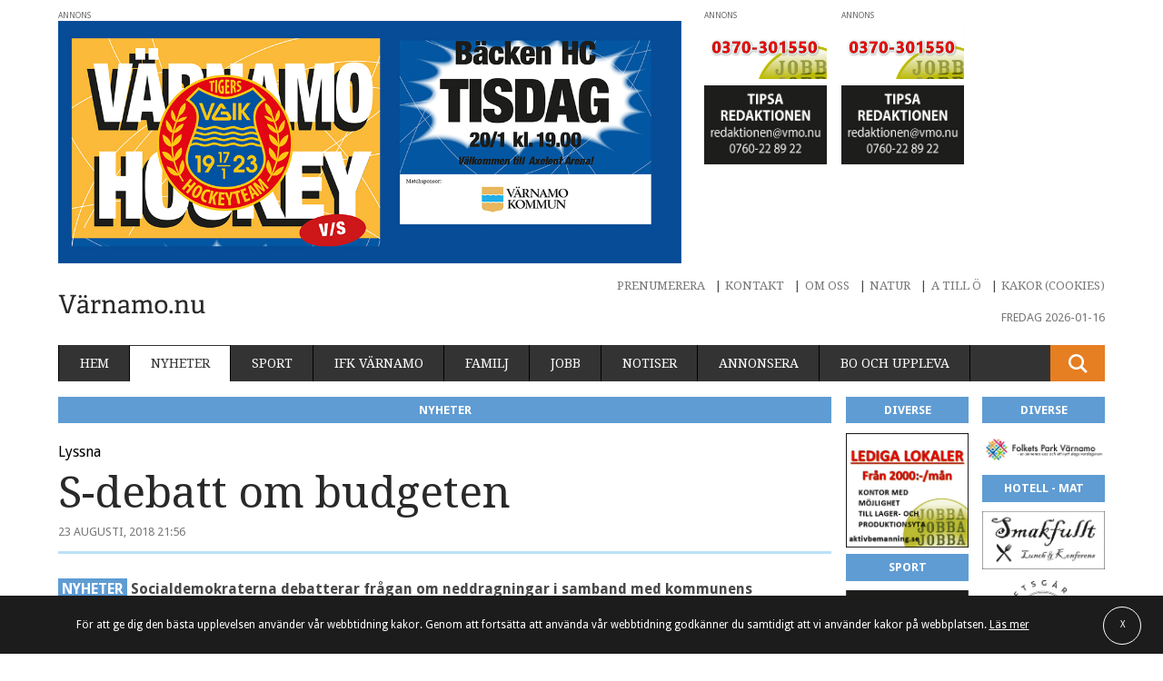

--- FILE ---
content_type: text/html; charset=UTF-8
request_url: https://xn--vrnamo-bua.nu/nyheter/s-debatt-om-budgeten/
body_size: 16965
content:
<!doctype html>
<html class="no-js" lang="sv-SE" prefix="og: http://ogp.me/ns#">

    <head>
        <meta charset="utf-8">
        <meta http-equiv="X-UA-Compatible" content="IE=edge,chrome=1">
        <meta name="viewport" content="width=device-width, initial-scale=1">
        <link href="https://fonts.googleapis.com/css?family=Droid+Sans:400,700|Droid+Serif" rel="stylesheet">
        <link rel="shortcut icon" href="https://xn--vrnamo-bua.nu/wp-content/themes/skillingaryd/favicon.ico" />
        <script type="text/javascript">
                !function(e,n,t){function o(e,n){return typeof e===n}function s(){var e,n,t,s,r,i,a;for(var l in w)if(w.hasOwnProperty(l)){if(e=[],n=w[l],n.name&&(e.push(n.name.toLowerCase()),n.options&&n.options.aliases&&n.options.aliases.length))for(t=0;t<n.options.aliases.length;t++)e.push(n.options.aliases[t].toLowerCase());for(s=o(n.fn,"function")?n.fn():n.fn,r=0;r<e.length;r++)i=e[r],a=i.split("."),1===a.length?Modernizr[a[0]]=s:(!Modernizr[a[0]]||Modernizr[a[0]]instanceof Boolean||(Modernizr[a[0]]=new Boolean(Modernizr[a[0]])),Modernizr[a[0]][a[1]]=s),y.push((s?"":"no-")+a.join("-"))}}function r(e){var n=S.className,t=Modernizr._config.classPrefix||"";if(_&&(n=n.baseVal),Modernizr._config.enableJSClass){var o=new RegExp("(^|\\s)"+t+"no-js(\\s|$)");n=n.replace(o,"$1"+t+"js$2")}Modernizr._config.enableClasses&&(n+=" "+t+e.join(" "+t),_?S.className.baseVal=n:S.className=n)}function i(){return"function"!=typeof n.createElement?n.createElement(arguments[0]):_?n.createElementNS.call(n,"http://www.w3.org/2000/svg",arguments[0]):n.createElement.apply(n,arguments)}function a(){var e=n.body;return e||(e=i(_?"svg":"body"),e.fake=!0),e}function l(e,t,o,s){var r,l,f,u,c="modernizr",d=i("div"),p=a();if(parseInt(o,10))for(;o--;)f=i("div"),f.id=s?s[o]:c+(o+1),d.appendChild(f);return r=i("style"),r.type="text/css",r.id="s"+c,(p.fake?p:d).appendChild(r),p.appendChild(d),r.styleSheet?r.styleSheet.cssText=e:r.appendChild(n.createTextNode(e)),d.id=c,p.fake&&(p.style.background="",p.style.overflow="hidden",u=S.style.overflow,S.style.overflow="hidden",S.appendChild(p)),l=t(d,e),p.fake?(p.parentNode.removeChild(p),S.style.overflow=u,S.offsetHeight):d.parentNode.removeChild(d),!!l}function f(e,n){return!!~(""+e).indexOf(n)}function u(e,n){return function(){return e.apply(n,arguments)}}function c(e,n,t){var s;for(var r in e)if(e[r]in n)return t===!1?e[r]:(s=n[e[r]],o(s,"function")?u(s,t||n):s);return!1}function d(e){return e.replace(/([a-z])-([a-z])/g,function(e,n,t){return n+t.toUpperCase()}).replace(/^-/,"")}function p(e){return e.replace(/([A-Z])/g,function(e,n){return"-"+n.toLowerCase()}).replace(/^ms-/,"-ms-")}function m(n,o){var s=n.length;if("CSS"in e&&"supports"in e.CSS){for(;s--;)if(e.CSS.supports(p(n[s]),o))return!0;return!1}if("CSSSupportsRule"in e){for(var r=[];s--;)r.push("("+p(n[s])+":"+o+")");return r=r.join(" or "),l("@supports ("+r+") { #modernizr { position: absolute; } }",function(e){return"absolute"==getComputedStyle(e,null).position})}return t}function h(e,n,s,r){function a(){u&&(delete P.style,delete P.modElem)}if(r=o(r,"undefined")?!1:r,!o(s,"undefined")){var l=m(e,s);if(!o(l,"undefined"))return l}for(var u,c,p,h,v,g=["modernizr","tspan","samp"];!P.style&&g.length;)u=!0,P.modElem=i(g.shift()),P.style=P.modElem.style;for(p=e.length,c=0;p>c;c++)if(h=e[c],v=P.style[h],f(h,"-")&&(h=d(h)),P.style[h]!==t){if(r||o(s,"undefined"))return a(),"pfx"==n?h:!0;try{P.style[h]=s}catch(y){}if(P.style[h]!=v)return a(),"pfx"==n?h:!0}return a(),!1}function v(e,n,t,s,r){var i=e.charAt(0).toUpperCase()+e.slice(1),a=(e+" "+z.join(i+" ")+i).split(" ");return o(n,"string")||o(n,"undefined")?h(a,n,s,r):(a=(e+" "+E.join(i+" ")+i).split(" "),c(a,n,t))}function g(e,n,o){return v(e,t,t,n,o)}var y=[],w=[],C={_version:"3.3.1",_config:{classPrefix:"",enableClasses:!0,enableJSClass:!0,usePrefixes:!0},_q:[],on:function(e,n){var t=this;setTimeout(function(){n(t[e])},0)},addTest:function(e,n,t){w.push({name:e,fn:n,options:t})},addAsyncTest:function(e){w.push({name:null,fn:e})}},Modernizr=function(){};Modernizr.prototype=C,Modernizr=new Modernizr,Modernizr.addTest("svg",!!n.createElementNS&&!!n.createElementNS("http://www.w3.org/2000/svg","svg").createSVGRect);var S=n.documentElement,_="svg"===S.nodeName.toLowerCase(),x=C._config.usePrefixes?" -webkit- -moz- -o- -ms- ".split(" "):["",""];C._prefixes=x;var b=C.testStyles=l;Modernizr.addTest("touchevents",function(){var t;if("ontouchstart"in e||e.DocumentTouch&&n instanceof DocumentTouch)t=!0;else{var o=["@media (",x.join("touch-enabled),("),"heartz",")","{#modernizr{top:9px;position:absolute}}"].join("");b(o,function(e){t=9===e.offsetTop})}return t});var T="Moz O ms Webkit",z=C._config.usePrefixes?T.split(" "):[];C._cssomPrefixes=z;var E=C._config.usePrefixes?T.toLowerCase().split(" "):[];C._domPrefixes=E;var N={elem:i("modernizr")};Modernizr._q.push(function(){delete N.elem});var P={style:N.elem.style};Modernizr._q.unshift(function(){delete P.style}),C.testAllProps=v,C.testAllProps=g,Modernizr.addTest("cssanimations",g("animationName","a",!0)),s(),r(y),delete C.addTest,delete C.addAsyncTest;for(var j=0;j<Modernizr._q.length;j++)Modernizr._q[j]();e.Modernizr=Modernizr}(window,document);
        </script>

        <title>S-debatt om budgeten - Värnamo</title>
<meta name='robots' content='max-image-preview:large' />

<!-- This site is optimized with the Yoast SEO plugin v3.4.2 - https://yoast.com/wordpress/plugins/seo/ -->
<link rel="canonical" href="https://xn--vrnamo-bua.nu/nyheter/s-debatt-om-budgeten/" />
<meta property="og:locale" content="sv_SE" />
<meta property="og:type" content="article" />
<meta property="og:title" content="S-debatt om budgeten - Värnamo" />
<meta property="og:description" content="Socialdemokraterna debatterar frågan om neddragningar i samband med kommunens underskott och då som konsekvenser av behandlingen i tekniska utskottet. Författare Redaktionen Visa inlägg LÄS MER:&nbsp; Kristdemokraterna sätter kundernas trygghet först under Black Friday" />
<meta property="og:url" content="https://xn--vrnamo-bua.nu/nyheter/s-debatt-om-budgeten/" />
<meta property="og:site_name" content="Värnamo" />
<meta property="article:tag" content="Anders Ferngren" />
<meta property="article:tag" content="Budget" />
<meta property="article:tag" content="Debatt" />
<meta property="article:tag" content="Pär AJ Persson" />
<meta property="article:tag" content="Socialdemokraterna" />
<meta property="article:tag" content="Tekniska utskottet" />
<meta property="article:tag" content="Ulla Gradeen" />
<meta property="article:section" content="Nyheter" />
<meta property="article:published_time" content="2018-08-23T21:56:36+02:00" />
<meta name="twitter:card" content="summary" />
<meta name="twitter:description" content="Socialdemokraterna debatterar frågan om neddragningar i samband med kommunens underskott och då som konsekvenser av behandlingen i tekniska utskottet. Författare Redaktionen Visa inlägg LÄS MER:&nbsp; S ståndpunkt gällande pausad F-klass" />
<meta name="twitter:title" content="S-debatt om budgeten - Värnamo" />
<!-- / Yoast SEO plugin. -->

<link rel='dns-prefetch' href='//ajax.googleapis.com' />
<link rel='stylesheet' id='wp-block-library-css' href='https://xn--vrnamo-bua.nu/wp-includes/css/dist/block-library/style.min.css?ver=6.1.1' type='text/css' media='all' />
<link rel='stylesheet' id='classic-theme-styles-css' href='https://xn--vrnamo-bua.nu/wp-includes/css/classic-themes.min.css?ver=1' type='text/css' media='all' />
<style id='global-styles-inline-css' type='text/css'>
body{--wp--preset--color--black: #000000;--wp--preset--color--cyan-bluish-gray: #abb8c3;--wp--preset--color--white: #ffffff;--wp--preset--color--pale-pink: #f78da7;--wp--preset--color--vivid-red: #cf2e2e;--wp--preset--color--luminous-vivid-orange: #ff6900;--wp--preset--color--luminous-vivid-amber: #fcb900;--wp--preset--color--light-green-cyan: #7bdcb5;--wp--preset--color--vivid-green-cyan: #00d084;--wp--preset--color--pale-cyan-blue: #8ed1fc;--wp--preset--color--vivid-cyan-blue: #0693e3;--wp--preset--color--vivid-purple: #9b51e0;--wp--preset--gradient--vivid-cyan-blue-to-vivid-purple: linear-gradient(135deg,rgba(6,147,227,1) 0%,rgb(155,81,224) 100%);--wp--preset--gradient--light-green-cyan-to-vivid-green-cyan: linear-gradient(135deg,rgb(122,220,180) 0%,rgb(0,208,130) 100%);--wp--preset--gradient--luminous-vivid-amber-to-luminous-vivid-orange: linear-gradient(135deg,rgba(252,185,0,1) 0%,rgba(255,105,0,1) 100%);--wp--preset--gradient--luminous-vivid-orange-to-vivid-red: linear-gradient(135deg,rgba(255,105,0,1) 0%,rgb(207,46,46) 100%);--wp--preset--gradient--very-light-gray-to-cyan-bluish-gray: linear-gradient(135deg,rgb(238,238,238) 0%,rgb(169,184,195) 100%);--wp--preset--gradient--cool-to-warm-spectrum: linear-gradient(135deg,rgb(74,234,220) 0%,rgb(151,120,209) 20%,rgb(207,42,186) 40%,rgb(238,44,130) 60%,rgb(251,105,98) 80%,rgb(254,248,76) 100%);--wp--preset--gradient--blush-light-purple: linear-gradient(135deg,rgb(255,206,236) 0%,rgb(152,150,240) 100%);--wp--preset--gradient--blush-bordeaux: linear-gradient(135deg,rgb(254,205,165) 0%,rgb(254,45,45) 50%,rgb(107,0,62) 100%);--wp--preset--gradient--luminous-dusk: linear-gradient(135deg,rgb(255,203,112) 0%,rgb(199,81,192) 50%,rgb(65,88,208) 100%);--wp--preset--gradient--pale-ocean: linear-gradient(135deg,rgb(255,245,203) 0%,rgb(182,227,212) 50%,rgb(51,167,181) 100%);--wp--preset--gradient--electric-grass: linear-gradient(135deg,rgb(202,248,128) 0%,rgb(113,206,126) 100%);--wp--preset--gradient--midnight: linear-gradient(135deg,rgb(2,3,129) 0%,rgb(40,116,252) 100%);--wp--preset--duotone--dark-grayscale: url('#wp-duotone-dark-grayscale');--wp--preset--duotone--grayscale: url('#wp-duotone-grayscale');--wp--preset--duotone--purple-yellow: url('#wp-duotone-purple-yellow');--wp--preset--duotone--blue-red: url('#wp-duotone-blue-red');--wp--preset--duotone--midnight: url('#wp-duotone-midnight');--wp--preset--duotone--magenta-yellow: url('#wp-duotone-magenta-yellow');--wp--preset--duotone--purple-green: url('#wp-duotone-purple-green');--wp--preset--duotone--blue-orange: url('#wp-duotone-blue-orange');--wp--preset--font-size--small: 13px;--wp--preset--font-size--medium: 20px;--wp--preset--font-size--large: 36px;--wp--preset--font-size--x-large: 42px;--wp--preset--spacing--20: 0.44rem;--wp--preset--spacing--30: 0.67rem;--wp--preset--spacing--40: 1rem;--wp--preset--spacing--50: 1.5rem;--wp--preset--spacing--60: 2.25rem;--wp--preset--spacing--70: 3.38rem;--wp--preset--spacing--80: 5.06rem;}:where(.is-layout-flex){gap: 0.5em;}body .is-layout-flow > .alignleft{float: left;margin-inline-start: 0;margin-inline-end: 2em;}body .is-layout-flow > .alignright{float: right;margin-inline-start: 2em;margin-inline-end: 0;}body .is-layout-flow > .aligncenter{margin-left: auto !important;margin-right: auto !important;}body .is-layout-constrained > .alignleft{float: left;margin-inline-start: 0;margin-inline-end: 2em;}body .is-layout-constrained > .alignright{float: right;margin-inline-start: 2em;margin-inline-end: 0;}body .is-layout-constrained > .aligncenter{margin-left: auto !important;margin-right: auto !important;}body .is-layout-constrained > :where(:not(.alignleft):not(.alignright):not(.alignfull)){max-width: var(--wp--style--global--content-size);margin-left: auto !important;margin-right: auto !important;}body .is-layout-constrained > .alignwide{max-width: var(--wp--style--global--wide-size);}body .is-layout-flex{display: flex;}body .is-layout-flex{flex-wrap: wrap;align-items: center;}body .is-layout-flex > *{margin: 0;}:where(.wp-block-columns.is-layout-flex){gap: 2em;}.has-black-color{color: var(--wp--preset--color--black) !important;}.has-cyan-bluish-gray-color{color: var(--wp--preset--color--cyan-bluish-gray) !important;}.has-white-color{color: var(--wp--preset--color--white) !important;}.has-pale-pink-color{color: var(--wp--preset--color--pale-pink) !important;}.has-vivid-red-color{color: var(--wp--preset--color--vivid-red) !important;}.has-luminous-vivid-orange-color{color: var(--wp--preset--color--luminous-vivid-orange) !important;}.has-luminous-vivid-amber-color{color: var(--wp--preset--color--luminous-vivid-amber) !important;}.has-light-green-cyan-color{color: var(--wp--preset--color--light-green-cyan) !important;}.has-vivid-green-cyan-color{color: var(--wp--preset--color--vivid-green-cyan) !important;}.has-pale-cyan-blue-color{color: var(--wp--preset--color--pale-cyan-blue) !important;}.has-vivid-cyan-blue-color{color: var(--wp--preset--color--vivid-cyan-blue) !important;}.has-vivid-purple-color{color: var(--wp--preset--color--vivid-purple) !important;}.has-black-background-color{background-color: var(--wp--preset--color--black) !important;}.has-cyan-bluish-gray-background-color{background-color: var(--wp--preset--color--cyan-bluish-gray) !important;}.has-white-background-color{background-color: var(--wp--preset--color--white) !important;}.has-pale-pink-background-color{background-color: var(--wp--preset--color--pale-pink) !important;}.has-vivid-red-background-color{background-color: var(--wp--preset--color--vivid-red) !important;}.has-luminous-vivid-orange-background-color{background-color: var(--wp--preset--color--luminous-vivid-orange) !important;}.has-luminous-vivid-amber-background-color{background-color: var(--wp--preset--color--luminous-vivid-amber) !important;}.has-light-green-cyan-background-color{background-color: var(--wp--preset--color--light-green-cyan) !important;}.has-vivid-green-cyan-background-color{background-color: var(--wp--preset--color--vivid-green-cyan) !important;}.has-pale-cyan-blue-background-color{background-color: var(--wp--preset--color--pale-cyan-blue) !important;}.has-vivid-cyan-blue-background-color{background-color: var(--wp--preset--color--vivid-cyan-blue) !important;}.has-vivid-purple-background-color{background-color: var(--wp--preset--color--vivid-purple) !important;}.has-black-border-color{border-color: var(--wp--preset--color--black) !important;}.has-cyan-bluish-gray-border-color{border-color: var(--wp--preset--color--cyan-bluish-gray) !important;}.has-white-border-color{border-color: var(--wp--preset--color--white) !important;}.has-pale-pink-border-color{border-color: var(--wp--preset--color--pale-pink) !important;}.has-vivid-red-border-color{border-color: var(--wp--preset--color--vivid-red) !important;}.has-luminous-vivid-orange-border-color{border-color: var(--wp--preset--color--luminous-vivid-orange) !important;}.has-luminous-vivid-amber-border-color{border-color: var(--wp--preset--color--luminous-vivid-amber) !important;}.has-light-green-cyan-border-color{border-color: var(--wp--preset--color--light-green-cyan) !important;}.has-vivid-green-cyan-border-color{border-color: var(--wp--preset--color--vivid-green-cyan) !important;}.has-pale-cyan-blue-border-color{border-color: var(--wp--preset--color--pale-cyan-blue) !important;}.has-vivid-cyan-blue-border-color{border-color: var(--wp--preset--color--vivid-cyan-blue) !important;}.has-vivid-purple-border-color{border-color: var(--wp--preset--color--vivid-purple) !important;}.has-vivid-cyan-blue-to-vivid-purple-gradient-background{background: var(--wp--preset--gradient--vivid-cyan-blue-to-vivid-purple) !important;}.has-light-green-cyan-to-vivid-green-cyan-gradient-background{background: var(--wp--preset--gradient--light-green-cyan-to-vivid-green-cyan) !important;}.has-luminous-vivid-amber-to-luminous-vivid-orange-gradient-background{background: var(--wp--preset--gradient--luminous-vivid-amber-to-luminous-vivid-orange) !important;}.has-luminous-vivid-orange-to-vivid-red-gradient-background{background: var(--wp--preset--gradient--luminous-vivid-orange-to-vivid-red) !important;}.has-very-light-gray-to-cyan-bluish-gray-gradient-background{background: var(--wp--preset--gradient--very-light-gray-to-cyan-bluish-gray) !important;}.has-cool-to-warm-spectrum-gradient-background{background: var(--wp--preset--gradient--cool-to-warm-spectrum) !important;}.has-blush-light-purple-gradient-background{background: var(--wp--preset--gradient--blush-light-purple) !important;}.has-blush-bordeaux-gradient-background{background: var(--wp--preset--gradient--blush-bordeaux) !important;}.has-luminous-dusk-gradient-background{background: var(--wp--preset--gradient--luminous-dusk) !important;}.has-pale-ocean-gradient-background{background: var(--wp--preset--gradient--pale-ocean) !important;}.has-electric-grass-gradient-background{background: var(--wp--preset--gradient--electric-grass) !important;}.has-midnight-gradient-background{background: var(--wp--preset--gradient--midnight) !important;}.has-small-font-size{font-size: var(--wp--preset--font-size--small) !important;}.has-medium-font-size{font-size: var(--wp--preset--font-size--medium) !important;}.has-large-font-size{font-size: var(--wp--preset--font-size--large) !important;}.has-x-large-font-size{font-size: var(--wp--preset--font-size--x-large) !important;}
.wp-block-navigation a:where(:not(.wp-element-button)){color: inherit;}
:where(.wp-block-columns.is-layout-flex){gap: 2em;}
.wp-block-pullquote{font-size: 1.5em;line-height: 1.6;}
</style>
<link rel='stylesheet' id='dashicons-css' href='https://xn--vrnamo-bua.nu/wp-includes/css/dashicons.min.css?ver=6.1.1' type='text/css' media='all' />
<link rel='stylesheet' id='mmenu-css' href='https://xn--vrnamo-bua.nu/wp-content/mu-plugins/mmenu/css/mmenu.css?ver=3' type='text/css' media='all' />
<link rel='stylesheet' id='ttpa-banner-overlay-css' href='https://xn--vrnamo-bua.nu/wp-content/plugins/ttpa-politisk-reklam-v1.0.0/assets/css/banner-info.css?ver=1.0.0' type='text/css' media='all' />
<link rel='stylesheet' id='wp-polls-css' href='https://xn--vrnamo-bua.nu/wp-content/plugins/wp-polls/polls-css.css?ver=2.77.0' type='text/css' media='all' />
<style id='wp-polls-inline-css' type='text/css'>
.wp-polls .pollbar {
	margin: 1px;
	font-size: 6px;
	line-height: 8px;
	height: 8px;
	background-image: url('https://xn--vrnamo-bua.nu/wp-content/plugins/wp-polls/images/default/pollbg.gif');
	border: 1px solid #c8c8c8;
}

</style>
<link rel='stylesheet' id='wp-pagenavi-css' href='https://xn--vrnamo-bua.nu/wp-content/mu-plugins/wp-pagenavi/pagenavi-css.css?ver=2.70' type='text/css' media='all' />
<link rel='stylesheet' id='cookie-pop-style-css' href='https://xn--vrnamo-bua.nu/wp-content/plugins/cookie-popup-message/public/css/cookie-pop.css?ver=1.0.0' type='text/css' media='all' />
<link rel='stylesheet' id='wordpress-popular-posts-css' href='https://xn--vrnamo-bua.nu/wp-content/mu-plugins/wordpress-popular-posts/style/wpp.css?ver=3.3.4' type='text/css' media='all' />
<link rel='stylesheet' id='sage/css-css' href='https://xn--vrnamo-bua.nu/wp-content/themes/skillingaryd/assets/css/style.css?v=0.7.9' type='text/css' media='all' />
<link rel='stylesheet' id='multiple-authors-widget-css-css' href='https://xn--vrnamo-bua.nu/wp-content/plugins/publishpress-authors/src/assets/css/multiple-authors-widget.css?ver=4.3.1' type='text/css' media='all' />
<style id='multiple-authors-widget-css-inline-css' type='text/css'>
:root { --ppa-color-scheme: #655997; --ppa-color-scheme-active: #514779; }
:root { --ppa-color-scheme: #655997; --ppa-color-scheme-active: #514779; }
</style>
<script type='text/javascript' src='https://ajax.googleapis.com/ajax/libs/jquery/1.11.3/jquery.min.js' id='jquery-js'></script>
<script type='text/javascript' src='https://xn--vrnamo-bua.nu/wp-content/mu-plugins/mmenu/js/mmenu.js?ver=3' id='mmenu-js'></script>
<script type='text/javascript' src='https://xn--vrnamo-bua.nu/wp-content/plugins/chat/js/soundmanager2-nodebug-jsmin.js?ver=1.0.8.5' id='chat_soundmanager-js'></script>

<!-- This site is using AdRotate v5.12.6 to display their advertisements - https://ajdg.solutions/ -->
<!-- AdRotate CSS -->
<style type="text/css" media="screen">
	.g { margin:0px; padding:0px; overflow:hidden; line-height:1; zoom:1; }
	.g img { height:auto; }
	.g-col { position:relative; float:left; }
	.g-col:first-child { margin-left: 0; }
	.g-col:last-child { margin-right: 0; }
	@media only screen and (max-width: 480px) {
		.g-col, .g-dyn, .g-single { width:100%; margin-left:0; margin-right:0; }
	}
</style>
<!-- /AdRotate CSS -->

<link rel="stylesheet" href="https://xn--vrnamo-bua.nu/wp-content/plugins/chat/css/style.css" type="text/css" />				<!-- WordPress Popular Posts v3.3.4 -->
				<script type="text/javascript">

					var sampling_active = 1;
					var sampling_rate   = 100;
					var do_request = false;

					if ( !sampling_active ) {
						do_request = true;
					} else {
						var num = Math.floor(Math.random() * sampling_rate) + 1;
						do_request = ( 1 === num );
					}

					if ( do_request ) {

						/* Create XMLHttpRequest object and set variables */
						var xhr = ( window.XMLHttpRequest )
						  ? new XMLHttpRequest()
						  : new ActiveXObject( "Microsoft.XMLHTTP" ),
						url = 'https://xn--vrnamo-bua.nu/wp-admin/admin-ajax.php',
						params = 'action=update_views_ajax&token=9701724277&wpp_id=117819';
						/* Set request method and target URL */
						xhr.open( "POST", url, true );
						/* Set request header */
						xhr.setRequestHeader( "Content-type", "application/x-www-form-urlencoded" );
						/* Hook into onreadystatechange */
						xhr.onreadystatechange = function() {
							if ( 4 === xhr.readyState && 200 === xhr.status ) {
								if ( window.console && window.console.log ) {
									window.console.log( xhr.responseText );
								}
							}
						};
						/* Send request */
						xhr.send( params );

					}

				</script>
				<!-- End WordPress Popular Posts v3.3.4 -->
						<style type="text/css" id="wp-custom-css">
			input {
	appearance: auto !important;
}		</style>
		<!-- Google Tag Manager -->
<script>(function(w,d,s,l,i){w[l]=w[l]||[];w[l].push({'gtm.start':
new Date().getTime(),event:'gtm.js'});var f=d.getElementsByTagName(s)[0],
j=d.createElement(s),dl=l!='dataLayer'?'&l='+l:'';j.async=true;j.src=
'https://www.googletagmanager.com/gtm.js?id='+i+dl;f.parentNode.insertBefore(j,f);
})(window,document,'script','dataLayer','GTM-W7QMW29');</script>
<!-- End Google Tag Manager -->
    </head>
  

  
    <body class="post-template-default single single-post postid-117819 single-format-standard s-debatt-om-budgeten sidebar-primary website-2">
<!-- Google Tag Manager (noscript) --> <noscript><iframe src="https://www.googletagmanager.com/ns.html?id=GTM-W7QMW29" height="0" width="0" style="display:none;visibility:hidden"></iframe></noscript> <!-- End Google Tag Manager (noscript) -->
        <!--[if lt IE 9]>
            <div class="alert alert-warning">
                You are using an <strong>outdated</strong> browser. Please <a href="http://browsehappy.com/">upgrade your browser</a> to improve your experience.            </div>
        <![endif]-->

        <div class="wrapper" role="document">
            
            <div class="c">

                <!-- logo: 105739 -->
<section class="main-header">   
    
    <div class="main-header__col-one">

        
	<div class="main-header__row-one">
        <div class="ad ad--header-big">
			<!-- EXT: jpg--><a href="https://www.laget.se/A-VGIK/" target="_blank">
			<img src="https://xn--vrnamo-bua.nu/wp-content/uploads/sites/2/2026/01/260120-Varnamo-hockey-260112-x-768x299.jpg"
				srcset="https://xn--vrnamo-bua.nu/wp-content/uploads/sites/2/2026/01/260120-Varnamo-hockey-260112-x-240x94.jpg 240w,
						https://xn--vrnamo-bua.nu/wp-content/uploads/sites/2/2026/01/260120-Varnamo-hockey-260112-x-480x187.jpg 480w,
						https://xn--vrnamo-bua.nu/wp-content/uploads/sites/2/2026/01/260120-Varnamo-hockey-260112-x-768x299.jpg 768w,
						https://xn--vrnamo-bua.nu/wp-content/uploads/sites/2/2026/01/260120-Varnamo-hockey-260112-x-1024x399.jpg 1024w,
						https://xn--vrnamo-bua.nu/wp-content/uploads/sites/2/2026/01/260120-Varnamo-hockey-260112-x.jpg 1366w,
						https://xn--vrnamo-bua.nu/wp-content/uploads/sites/2/2026/01/260120-Varnamo-hockey-260112-x.jpg 1600w,             		              		              		              		 
						https://xn--vrnamo-bua.nu/wp-content/uploads/sites/2/2026/01/260120-Varnamo-hockey-260112-x.jpg 1920w"
				sizes="(min-width: 240px) 100vw,(min-width: 480px) 100vw,(min-width: 768px) 100vw,(min-width: 1024px) 100vw"
				class=""          
				alt="" />
			</a>		</div>

	                                    
	</div>


	
        
    </div><!-- /.main-header__col-one -->

    <div class="main-header__col-two">
        <div class="responsive-content">
            

		<div class="main-header__row-two">

        <!-- EXT: gif-->
            	<div class="ad ad--top">
            	    <figure class="ad--top__picture">
            		<a href="https://www.aktivbemanning.se/lediga-jobb/" target="_blank">
		<img src="https://xn--vrnamo-bua.nu/wp-content/uploads/sites/2/2016/12/aktiv-bemanning-topp-180201.gif"
     		 class=""          
     		 alt="" />
		</a>
            		</figure>
            	</div><!-- EXT: jpg-->
            	<div class="ad ad--top">
            	    <figure class="ad--top__picture">
            		<a href="mailto:redaktionen@vmo.nu" target="_blank">
			<img src="https://xn--vrnamo-bua.nu/wp-content/uploads/sites/2/2019/10/Tipsa-redaktionen.jpg"
				srcset="https://xn--vrnamo-bua.nu/wp-content/uploads/sites/2/2019/10/Tipsa-redaktionen-209x135.jpg 240w,
						https://xn--vrnamo-bua.nu/wp-content/uploads/sites/2/2019/10/Tipsa-redaktionen-418x270.jpg 480w,
						https://xn--vrnamo-bua.nu/wp-content/uploads/sites/2/2019/10/Tipsa-redaktionen.jpg 768w,
						https://xn--vrnamo-bua.nu/wp-content/uploads/sites/2/2019/10/Tipsa-redaktionen.jpg 1024w,
						https://xn--vrnamo-bua.nu/wp-content/uploads/sites/2/2019/10/Tipsa-redaktionen.jpg 1366w,
						https://xn--vrnamo-bua.nu/wp-content/uploads/sites/2/2019/10/Tipsa-redaktionen.jpg 1600w,             		              		              		              		 
						https://xn--vrnamo-bua.nu/wp-content/uploads/sites/2/2019/10/Tipsa-redaktionen.jpg 1920w"
				sizes="(min-width: 240px) 100vw,(min-width: 480px) 100vw,"
				class=""          
				alt="" />
			</a>
            		</figure>
            	</div>
    	</div>

    	

		<div class="main-header__row-four">

        <!-- EXT: gif-->
            	<div class="ad ad--top">
            	    <figure class="ad--top__picture">
            		<a href="https://www.aktivbemanning.se/lediga-jobb/" target="_blank">
		<img src="https://xn--vrnamo-bua.nu/wp-content/uploads/sites/2/2016/12/aktiv-bemanning-topp-180201.gif"
     		 class=""          
     		 alt="" />
		</a>
            		</figure>
            	</div><!-- EXT: jpg-->
            	<div class="ad ad--top">
            	    <figure class="ad--top__picture">
            		<a href="mailto:redaktionen@vmo.nu" target="_blank">
			<img src="https://xn--vrnamo-bua.nu/wp-content/uploads/sites/2/2019/10/Tipsa-redaktionen.jpg"
				srcset="https://xn--vrnamo-bua.nu/wp-content/uploads/sites/2/2019/10/Tipsa-redaktionen-209x135.jpg 240w,
						https://xn--vrnamo-bua.nu/wp-content/uploads/sites/2/2019/10/Tipsa-redaktionen-418x270.jpg 480w,
						https://xn--vrnamo-bua.nu/wp-content/uploads/sites/2/2019/10/Tipsa-redaktionen.jpg 768w,
						https://xn--vrnamo-bua.nu/wp-content/uploads/sites/2/2019/10/Tipsa-redaktionen.jpg 1024w,
						https://xn--vrnamo-bua.nu/wp-content/uploads/sites/2/2019/10/Tipsa-redaktionen.jpg 1366w,
						https://xn--vrnamo-bua.nu/wp-content/uploads/sites/2/2019/10/Tipsa-redaktionen.jpg 1600w,             		              		              		              		 
						https://xn--vrnamo-bua.nu/wp-content/uploads/sites/2/2019/10/Tipsa-redaktionen.jpg 1920w"
				sizes="(min-width: 240px) 100vw,(min-width: 480px) 100vw,"
				class=""          
				alt="" />
			</a>
            		</figure>
            	</div>
    	</div>

    	        </div>
        
       
    
      
    </div><!-- /.main-header__col-two -->

    <a class="load-more-banners" href="#more-banners">Fler annonser</a>

</section><!-- /.main-header -->



<header class="site-header" role="banner" itemscope itemtype="http://schema.org/WPHeader" id="to-the-top">          
    <div class="site-header__top">
        <div class="site-header__top-left">
            
            <div class="placeholder">

                <section class="logo">

                    <a href="https://xn--vrnamo-bua.nu/">
                        <span  itemprop="logo" class="svg logo__img">
                            <img src="https://xn--vrnamo-bua.nu/wp-content/uploads/sites/2/2018/05/logo-varnamo.svg">                        </span>
                    </a>

                </section><!-- /.logo -->
               
            </div>
            
            <div class="menu-button">
                <a href="#" id="mobile-menu__btn">
                    <i class="icon-menu"></i>
                </a>
            </div><!-- /.menu-button -->
            
        </div><!-- /.header-top__top-left -->
       
       
        <div class="site-header__top-right">

            <nav role="navigation" class="global-nav" itemscope itemtype="http://schema.org/SiteNavigationElement">

               <div id="menu-location-global_nav" class="menu-global-meny-container"><ul id="menu-global-meny" class="global-nav-list">
<li class='menu-item menu-prenumerera global-nav-list__item'><a href='https://xn--vrnamo-bua.nu/prenumerera/' class='menu-item menu-prenumerera global-nav-list__link'>Prenumerera</a>
</li>
<li class='menu-item menu-kontakt global-nav-list__item'><a href='https://xn--vrnamo-bua.nu/kontakt/' class='menu-item menu-kontakt global-nav-list__link'>Kontakt</a>
</li>
<li class='menu-item menu-om-oss global-nav-list__item'><a href='https://xn--vrnamo-bua.nu/om-oss/' class='menu-item menu-om-oss global-nav-list__link'>Om oss</a>
</li>
<li class='menu-item menu-natur global-nav-list__item'><a href='https://xn--vrnamo-bua.nu/naturen/' class='menu-item menu-natur global-nav-list__link'>Natur</a>
</li>
<li class='menu-item menu-a-till-o global-nav-list__item'><a href='https://xn--vrnamo-bua.nu/a-till-o/' class='menu-item menu-a-till-o global-nav-list__link'>A till Ö</a>
</li>
<li class='menu-item menu-kakor-cookies global-nav-list__item'><a href='https://xn--vrnamo-bua.nu/kakor/' class='menu-item menu-kakor-cookies global-nav-list__link'>Kakor (cookies)</a>
</li></ul></div>
            </nav> <!-- /.global-nav -->

                         <section class="date">
                <time class="tiny-sans-serif" datetime="2016-06-09T09:51+02:00">Fredag 2026-01-16</time>
            </section><!-- /.date -->

        </div>
        
       
    </div>

    <div class="site-header__bottom">

        <nav role="navigation" class="main-nav" itemscope itemtype="http://schema.org/SiteNavigationElement">

               <div id="menu-location-main_nav" class="menu-huvudmeny-container"><ul id="menu-huvudmeny" class="main-nav-list">
<li class=' menu-hem menu-item menu-hem main-nav-list__item'><a href='https://xn--vrnamo-bua.nu/' class=' menu-hem menu-item menu-hem main-nav-list__link'>Hem</a>
</li>
<li class='current-post-ancestor active current-post-parent  menu-nyheter menu-item menu-nyheter main-nav-list__item'><a href='https://xn--vrnamo-bua.nu/nyheter/' class='current-post-ancestor active current-post-parent  menu-nyheter menu-item menu-nyheter main-nav-list__link'>Nyheter</a>
</li>
<li class=' menu-sport menu-item menu-sport main-nav-list__item'><a href='https://xn--vrnamo-bua.nu/sport/' class=' menu-sport menu-item menu-sport main-nav-list__link'>Sport</a>
</li>
<li class=' menu-ifk-varnamo menu-item menu-ifk-varnamo main-nav-list__item'><a href='https://värnamo.nu/tag/ifk-varnamo/' class=' menu-ifk-varnamo menu-item menu-ifk-varnamo main-nav-list__link'>IFK Värnamo</a>
</li>
<li class=' menu-familj menu-item menu-familj main-nav-list__item'><a href='https://xn--vrnamo-bua.nu/familj/' class=' menu-familj menu-item menu-familj main-nav-list__link'>Familj</a>
</li>
<li class=' menu-jobb menu-item menu-jobb main-nav-list__item'><a href='https://xn--vrnamo-bua.nu/jobb/' class=' menu-jobb menu-item menu-jobb main-nav-list__link'>Jobb</a>
</li>
<li class=' menu-notiser menu-item menu-notiser main-nav-list__item'><a href='https://xn--vrnamo-bua.nu/notiser/' class=' menu-notiser menu-item menu-notiser main-nav-list__link'>Notiser</a>
</li>
<li class=' menu-annonsera menu-item menu-annonsera main-nav-list__item'><a href='https://xn--vrnamo-bua.nu/annonsera/' class=' menu-annonsera menu-item menu-annonsera main-nav-list__link'>Annonsera</a>
</li>
<li class='mobile-only  menu-prenumerera menu-item menu-prenumerera main-nav-list__item'><a href='https://xn--vrnamo-bua.nu/prenumerera/' class='mobile-only  menu-prenumerera menu-item menu-prenumerera main-nav-list__link'>Prenumerera</a>
</li>
<li class='mobile-only  menu-kontakt menu-item menu-kontakt main-nav-list__item'><a href='https://xn--vrnamo-bua.nu/kontakt/' class='mobile-only  menu-kontakt menu-item menu-kontakt main-nav-list__link'>Kontakt</a>
</li>
<li class='mobile-only  menu-om-oss menu-item menu-om-oss main-nav-list__item'><a href='https://xn--vrnamo-bua.nu/om-oss/' class='mobile-only  menu-om-oss menu-item menu-om-oss main-nav-list__link'>Om oss</a>
</li>
<li class='mobile-only  menu-natur menu-item menu-natur main-nav-list__item'><a href='https://xn--vrnamo-bua.nu/naturen/' class='mobile-only  menu-natur menu-item menu-natur main-nav-list__link'>Natur</a>
</li>
<li class='mobile-only  menu-a-till-o menu-item menu-a-till-o main-nav-list__item'><a href='https://xn--vrnamo-bua.nu/a-till-o/' class='mobile-only  menu-a-till-o menu-item menu-a-till-o main-nav-list__link'>A till Ö</a>
</li>
<li class=' menu-bo-och-uppleva menu-item menu-bo-och-uppleva main-nav-list__item'><a href='https://xn--vrnamo-bua.nu/turism/' class=' menu-bo-och-uppleva menu-item menu-bo-och-uppleva main-nav-list__link'>Bo och uppleva</a>
</li>
<li class='mobile-only  menu-kakor-cookies menu-item menu-kakor-cookies main-nav-list__item'><a href='https://xn--vrnamo-bua.nu/kakor/' class='mobile-only  menu-kakor-cookies menu-item menu-kakor-cookies main-nav-list__link'>Kakor (cookies)</a>
</li></ul></div>
        </nav> <!-- /.main-nav -->

        <section class="search">
             



<div class="search-form">
	<div id="sb-search" class="sb-search">
	    <form method="get" action="https://xn--vrnamo-bua.nu/">
			<input class="sb-search-input "  placeholder="Skriv sökord och tryck enter" type="search" value="" name="s" id="s">
			<input class="sb-search-submit" type="submit" id="searchsubmit" value="">
			<span class="sb-icon-search"><i class="icon-magnifier-neg"></i></span>
		</form>
	</div>
</div>        </section><!-- /.search -->

    </div><!-- /.site-header__bottom -->

</header>


                   
                
                
                    <main class="main" role="main">

                        
<div class="rows-page">
    
    <section class="primary-content-page">
        <!-- <div class="row-page-one">
            <header class="row-home__header">
                <h2 class="tiny-headline">
                    <a href="/nyheter">
                        <i class="icon-arrow-left"></i>
                        <span>Tillbaka</span>
                    </a>
                </h2>
            </header>

            <section class="row-page__content row-page__content--padding">
                            </section>          

        </div> -->
        <!-- /.row-page-one -->

        <div class="row-page-two">
            <header class="row-page__header">
                <h2 class="tiny-headline">Nyheter</h2>
            </header>
            
            <section class="row-page__content">
                            <div id="readspeaker_button1" class="rs_skip rsbtn rs_preserve">
                    <a rel="nofollow" class="rsbtn_play" accesskey="L" title="Lyssna p&aring; sidans text med ReadSpeaker webReader" href="//app-eu.readspeaker.com/cgi-bin/rsent?customerid=12146&amp;lang=sv_se&amp;readid=articlecontent&amp;url=https://xn--vrnamo-bua.nu/nyheter/s-debatt-om-budgeten">
                        <span class="rsbtn_left rsimg rspart"><span class="rsbtn_text"><span>Lyssna</span></span></span>
                        <span class="rsbtn_right rsimg rsplay rspart"></span>
                    </a>
                </div>
                <!-- listen -->
                <article class="article-content" id="articlecontent">
                    <header class="article-header">
                        <h1 itemprop="headline">S-debatt om budgeten</h1>

                        <time class="tiny-sans-serif" datetime="2018-08-23T21:56:36+02:00">23 augusti, 2018 21:56</time>
                        <meta itemprop="datePublished" content="2018-08-23T21:56:36+02:00">
                    </header> 

                    

                    
                    <div class="placeholder placeholder--news-article">                                  
                        
                        <section class="article-primary-content">
                            
                            <div class="article-main-content" itemprop="articleBody">
                                <p>
                                	<strong>
                                		<span class="news-mark">Nyheter</span> Socialdemokraterna debatterar frågan om neddragningar i samband med kommunens underskott och då som konsekvenser av behandlingen i tekniska utskottet.                            		</strong>
                            	</p>
                            </div>
                            
						
                                		
    		



				
	<div class="ad ad--content-medium">

		<!-- EXT: jpg--><a href="mailto:redaktionen@vmo.nu" target="_blank">
			<img src="https://xn--vrnamo-bua.nu/wp-content/uploads/sites/2/2020/09/211221-Vnu-Tipsa-redaktionen-768x383.jpg"
				srcset="https://xn--vrnamo-bua.nu/wp-content/uploads/sites/2/2020/09/211221-Vnu-Tipsa-redaktionen-240x120.jpg 240w,
						https://xn--vrnamo-bua.nu/wp-content/uploads/sites/2/2020/09/211221-Vnu-Tipsa-redaktionen-480x239.jpg 480w,
						https://xn--vrnamo-bua.nu/wp-content/uploads/sites/2/2020/09/211221-Vnu-Tipsa-redaktionen-768x383.jpg 768w,
						https://xn--vrnamo-bua.nu/wp-content/uploads/sites/2/2020/09/211221-Vnu-Tipsa-redaktionen-1024x510.jpg 1024w,
						https://xn--vrnamo-bua.nu/wp-content/uploads/sites/2/2020/09/211221-Vnu-Tipsa-redaktionen.jpg 1366w,
						https://xn--vrnamo-bua.nu/wp-content/uploads/sites/2/2020/09/211221-Vnu-Tipsa-redaktionen.jpg 1600w,             		              		              		              		 
						https://xn--vrnamo-bua.nu/wp-content/uploads/sites/2/2020/09/211221-Vnu-Tipsa-redaktionen.jpg 1920w"
				sizes="(min-width: 240px) 100vw,(min-width: 480px) 100vw,"
				class=""          
				alt="" />
			</a>
	                                    
	</div>


				                                    
			

			
    <section class="block-text-image" id="block-1" data-block="block-text-image">
    
        
        <section class="block-text-image__content">
            
            
            <section class="block-text-image__text block-text-image__text">
   				
        		<p>Vi i Socialdemokraterna säger bestämt nej till förslaget att minska budgeterade pengar för föreningars anläggningsbidrag, extra investeringsbidrag, lokalbidrag samt driftsbidrag till stiftelser – totalt cirka 1,1 miljon kronor. Motivet är att föreningarna gör ett bra jobb och god insats för fritidsutbudet och folkhälsan.</p>
<p>Förslaget om att minska 300 000 kronor för reparationer på lekplatser och utbyte av större enheter, yrkade vi Socialdemokrater avslag på, men blev nedröstade och fick reservera oss.</p>
<p>Vid tekniska utskottets sammanträde den 21 augusti diskuterades åtgärder för att nå budget i balans. Detta till följd av kommunstyrelsens krav till följd av att helårsprognosen visar underskott för hela kommunen.</p>
<p>Tekniska utskottets prognos visar ett underskott på 8,2 miljoner för den verksamhet man har ansvar för.</p>
<p>Förutom nedskärning inom fritidsavdelningen föreslås minskning inom fastighetssidan, gata/park, deponier samt inom vatten- och avloppsverksamheten.</p>
<p>Under sammanträdet enades till slut utskottet om att återremittera förslagen som rör fritid för vidare analys.</p>
<p>Enda förslag på åtgärder vilka kanske kan minska underskottet föreslog vi Socialdemokrater att förvaltningen får i uppdrag att återkomma med redovisning av sjukfrånvaro och övertidsuttag för vidare analys av möjliga besparingar. Detta uppdrag blev utskottet också enigt om.</p>
<p>Ulla Gradeen<br />
Pär AJ Persson<br />
Anders Ferngren</p>
            </section>

        </section>

    </section><!-- /.block-text-image -->

  
                            
                                <section class="tags rs_skip">
                                    <div class="tags__col1">
                                        <span class="tags__headline small">Taggar</span>
                                    </div>

                                    <div class="tags__col2">

                                                                  
                                            <a href="/tag/anders-ferngren" class="tags__link small">Anders Ferngren</a>
         
                                                                      
                                            <a href="/tag/budget" class="tags__link small">Budget</a>
         
                                                                      
                                            <a href="/tag/debatt" class="tags__link small">Debatt</a>
         
                                                                      
                                            <a href="/tag/par-aj-persson" class="tags__link small">Pär AJ Persson</a>
         
                                                                      
                                            <a href="/tag/socialdemokraterna" class="tags__link small">Socialdemokraterna</a>
         
                                                                      
                                            <a href="/tag/tekniska-utskottet" class="tags__link small">Tekniska utskottet</a>
         
                                                                      
                                            <a href="/tag/ulla-gradeen" class="tags__link small">Ulla Gradeen</a>
         
                                                                                </div>
                                </section>
                                
                        </section>

                        <section class="row-page__content row-page__content--padding">
                            
    <h3>Dela</h3>   
    
    <span
		class="share share--facebook"
        data-permalink="https://xn--vrnamo-bua.nu/nyheter/s-debatt-om-budgeten/" 
        data-title="S-debatt om budgeten">
	
    	      <i class="icon-facebook"></i>
    
    </span>

    <span
		class="share share--twitter"
		data-permalink="https://xn--vrnamo-bua.nu/nyheter/s-debatt-om-budgeten/" 
        data-title="S-debatt om budgeten">
   
	          <i class="icon-twitter"></i>

    </span>

  	<a href="mailto:?subject=S-debatt om budgeten - V&auml;rnamo&body=https://xn--vrnamo-bua.nu/nyheter/s-debatt-om-budgeten/">
		<i class="icon-mail"></i>
	</a>
                        </section>
                        <br>
                    </div>

                    <aside class="article-secondary-content rs_skip">
                            <section class="spot">
                                <header class="element-header">
                                    <h2 class="tiny-headline">Skribent/Medskribenter</h2>
                                </header>
                                <section itemprop="author" itemscope itemtype="http://schema.org/Person">
                                    <div style="display:flex; flex-wrap: wrap;">
                                                                                <div style="display: flex; padding-top: 16px;">
                                                <img alt='' src='https://secure.gravatar.com/avatar/e7c1ac3b50866cf7048e93d13a6ae374?s=96&#038;d=mm&#038;r=g' srcset='https://secure.gravatar.com/avatar/e7c1ac3b50866cf7048e93d13a6ae374?s=192&#038;d=mm&#038;r=g 2x' class='avatar avatar-96 photo' height='96' width='96' loading='lazy' decoding='async'/>                                                <div style="padding: 8px;">
                                                    <h2 class="small-headline" itemprop="name" content="Redaktionen">
                                                        Redaktionen                                                    </h2>
                                                    <p class="small-paragraph">
                                                        <a href="mailto:redaktionen@skillingaryd.nu">redaktionen@skillingaryd.nu</a>
                                                    </p>
                                                </div>
                                            </div>
                                                                                </div>
                                </section>
                                <!-- <section class="article-author" itemprop="author" itemscope itemtype="http://schema.org/Person">
                                    <section class="article-author__image">
                                        <i class="icon-avatar"></i>
                                        <img alt='' src='https://secure.gravatar.com/avatar/e7c1ac3b50866cf7048e93d13a6ae374?s=96&#038;d=mm&#038;r=g' srcset='https://secure.gravatar.com/avatar/e7c1ac3b50866cf7048e93d13a6ae374?s=192&#038;d=mm&#038;r=g 2x' class='avatar avatar-96 photo' height='96' width='96' loading='lazy' decoding='async'/>                                    </section>

                                    <section class="article-author__content">
                                        <h2 class="small-headline" itemprop="name" content="Redaktionen">

                                            Redaktionen                                        </h2>
                                        <p class="small-paragraph">
                                            <a href="mailto:redaktionen@skillingaryd.nu">redaktionen@skillingaryd.nu</a>
                                        </p>
                                    </section>
                                </section> -->
                            </section>  

                            
                        </aside><!-- /.article-secondaty-content -->


                </article>

                

                
<div id="comments" class="comments-area">

    
  	<div id="respond" class="comment-respond">
		<h3 id="reply-title" class="comment-reply-title">Lämna ett svar <small><a rel="nofollow" id="cancel-comment-reply-link" href="/nyheter/s-debatt-om-budgeten/#respond" style="display:none;">Avbryt svar</a></small></h3><form action="https://xn--vrnamo-bua.nu/wp-comments-post.php" method="post" id="commentform" class="comment-form" novalidate><p class="comment-notes"><span id="email-notes">Din e-postadress kommer inte publiceras.</span> <span class="required-field-message">Obligatoriska fält är märkta <span class="required">*</span></span></p><p class="comment-form-comment"><label for="comment">Kommentar <span class="required">*</span></label> <textarea id="comment" name="comment" cols="45" rows="8" maxlength="65525" required></textarea></p><p class="comment-form-author"><label for="author">Namn <span class="required">*</span></label> <input id="author" name="author" type="text" value="" size="30" maxlength="245" autocomplete="name" required /></p>
<p class="comment-form-email"><label for="email">E-postadress <span class="required">*</span></label> <input id="email" name="email" type="email" value="" size="30" maxlength="100" aria-describedby="email-notes" autocomplete="email" required /></p>
<p class="comment-form-url"><label for="url">Webbplats</label> <input id="url" name="url" type="url" value="" size="30" maxlength="200" autocomplete="url" /></p>
<p class="comment-form-cookies-consent"><input id="wp-comment-cookies-consent" name="wp-comment-cookies-consent" type="checkbox" value="yes" /> <label for="wp-comment-cookies-consent">Spara mitt namn, min e-postadress och webbplats i denna webbläsare till nästa gång jag skriver en kommentar.</label></p>
<p class="form-submit"><input name="submit" type="submit" id="submit" class="submit" value="Publicera kommentar" /> <input type='hidden' name='comment_post_ID' value='117819' id='comment_post_ID' />
<input type='hidden' name='comment_parent' id='comment_parent' value='0' />
</p><p style="display: none;"><input type="hidden" id="akismet_comment_nonce" name="akismet_comment_nonce" value="32d88ad2c2" /></p><p style="display: none;"><input type="hidden" id="ak_js" name="ak_js" value="34"/></p></form>	</div><!-- #respond -->
	
</div><!-- #comments -->




            </section>

        </div><!-- /.row-page-two -->


    </section><!-- /.primary-content -->

    <aside id="more-banners" class="secondary-content-page">

        
		<div class="row-page-three">

						
			

	            			
			

	            
	                <header class="row-page__header">
	                	<h2 class="tiny-headline">Diverse</h2>
	            	</header>	

	            	<!-- EXT: jpg--><a href="https://www.aktivbemanning.se/kontor-och-korttidslager/" target="_blank">
			<img src="https://xn--vrnamo-bua.nu/wp-content/uploads/sites/2/2018/03/241030-Aktiv-Lediga-lokaler-fast-463x432.jpg"
				srcset="https://xn--vrnamo-bua.nu/wp-content/uploads/sites/2/2018/03/241030-Aktiv-Lediga-lokaler-fast-145x135.jpg 240w,
						https://xn--vrnamo-bua.nu/wp-content/uploads/sites/2/2018/03/241030-Aktiv-Lediga-lokaler-fast-289x270.jpg 480w,
						https://xn--vrnamo-bua.nu/wp-content/uploads/sites/2/2018/03/241030-Aktiv-Lediga-lokaler-fast-463x432.jpg 768w,
						https://xn--vrnamo-bua.nu/wp-content/uploads/sites/2/2018/03/241030-Aktiv-Lediga-lokaler-fast.jpg 1024w,
						https://xn--vrnamo-bua.nu/wp-content/uploads/sites/2/2018/03/241030-Aktiv-Lediga-lokaler-fast.jpg 1366w,
						https://xn--vrnamo-bua.nu/wp-content/uploads/sites/2/2018/03/241030-Aktiv-Lediga-lokaler-fast.jpg 1600w,             		              		              		              		 
						https://xn--vrnamo-bua.nu/wp-content/uploads/sites/2/2018/03/241030-Aktiv-Lediga-lokaler-fast.jpg 1920w"
				sizes="(min-width: 240px) 100vw,(min-width: 480px) 100vw,"
				class=""          
				alt="" />
			</a>			
			

	            
	                <header class="row-page__header">
	                	<h2 class="tiny-headline">Sport</h2>
	            	</header>	

	            	<!-- EXT: jpg--><a href="https://skillingaryd.nu/dagens-sport/" target="_blank">
			<img src="https://xn--vrnamo-bua.nu/wp-content/uploads/sites/2/2016/12/sport-resultat-161208-135x.jpg"
				srcset="https://xn--vrnamo-bua.nu/wp-content/uploads/sites/2/2016/12/sport-resultat-161208-135x-240x101.jpg 240w,
						https://xn--vrnamo-bua.nu/wp-content/uploads/sites/2/2016/12/sport-resultat-161208-135x-480x202.jpg 480w,
						https://xn--vrnamo-bua.nu/wp-content/uploads/sites/2/2016/12/sport-resultat-161208-135x.jpg 768w,
						https://xn--vrnamo-bua.nu/wp-content/uploads/sites/2/2016/12/sport-resultat-161208-135x.jpg 1024w,
						https://xn--vrnamo-bua.nu/wp-content/uploads/sites/2/2016/12/sport-resultat-161208-135x.jpg 1366w,
						https://xn--vrnamo-bua.nu/wp-content/uploads/sites/2/2016/12/sport-resultat-161208-135x.jpg 1600w,             		              		              		              		 
						https://xn--vrnamo-bua.nu/wp-content/uploads/sites/2/2016/12/sport-resultat-161208-135x.jpg 1920w"
				sizes="(min-width: 240px) 100vw,(min-width: 480px) 100vw,"
				class=""          
				alt="" />
			</a>			
			

	            			
			

	            			
			

	            			
			

	            			
			

	            			
			

	            			
			

	            
	                <header class="row-page__header">
	                	<h2 class="tiny-headline">Familj</h2>
	            	</header>	

	            	<!-- EXT: jpg--><a href="https://xn--vrnamo-bua.nu/familj/avlidna/uno-gunnarsson/" target="_blank">
			<img src="https://xn--vrnamo-bua.nu/wp-content/uploads/sites/2/2026/01/260103-Avliden-Uno-Gunnarsson.jpg"
				srcset="https://xn--vrnamo-bua.nu/wp-content/uploads/sites/2/2026/01/260103-Avliden-Uno-Gunnarsson-240x93.jpg 240w,
						https://xn--vrnamo-bua.nu/wp-content/uploads/sites/2/2026/01/260103-Avliden-Uno-Gunnarsson-480x186.jpg 480w,
						https://xn--vrnamo-bua.nu/wp-content/uploads/sites/2/2026/01/260103-Avliden-Uno-Gunnarsson.jpg 768w,
						https://xn--vrnamo-bua.nu/wp-content/uploads/sites/2/2026/01/260103-Avliden-Uno-Gunnarsson.jpg 1024w,
						https://xn--vrnamo-bua.nu/wp-content/uploads/sites/2/2026/01/260103-Avliden-Uno-Gunnarsson.jpg 1366w,
						https://xn--vrnamo-bua.nu/wp-content/uploads/sites/2/2026/01/260103-Avliden-Uno-Gunnarsson.jpg 1600w,             		              		              		              		 
						https://xn--vrnamo-bua.nu/wp-content/uploads/sites/2/2026/01/260103-Avliden-Uno-Gunnarsson.jpg 1920w"
				sizes="(min-width: 240px) 100vw,(min-width: 480px) 100vw,"
				class=""          
				alt="" />
			</a><!-- EXT: jpg--><a href="https://värnamo.nu/familj/okategoriserade/anna-mary-maisie-jenkins/" target="_blank">
			<img src="https://xn--vrnamo-bua.nu/wp-content/uploads/sites/2/2026/01/260102-avliden-jenkins-135-768x395.jpg"
				srcset="https://xn--vrnamo-bua.nu/wp-content/uploads/sites/2/2026/01/260102-avliden-jenkins-135-240x123.jpg 240w,
						https://xn--vrnamo-bua.nu/wp-content/uploads/sites/2/2026/01/260102-avliden-jenkins-135-480x247.jpg 480w,
						https://xn--vrnamo-bua.nu/wp-content/uploads/sites/2/2026/01/260102-avliden-jenkins-135-768x395.jpg 768w,
						https://xn--vrnamo-bua.nu/wp-content/uploads/sites/2/2026/01/260102-avliden-jenkins-135.jpg 1024w,
						https://xn--vrnamo-bua.nu/wp-content/uploads/sites/2/2026/01/260102-avliden-jenkins-135.jpg 1366w,
						https://xn--vrnamo-bua.nu/wp-content/uploads/sites/2/2026/01/260102-avliden-jenkins-135.jpg 1600w,             		              		              		              		 
						https://xn--vrnamo-bua.nu/wp-content/uploads/sites/2/2026/01/260102-avliden-jenkins-135.jpg 1920w"
				sizes="(min-width: 240px) 100vw,(min-width: 480px) 100vw,"
				class=""          
				alt="" />
			</a><!-- EXT: jpg--><a href="https://xn--vrnamo-bua.nu/familj/okategoriserade/stig-johansson-2/" target="_blank">
			<img src="https://xn--vrnamo-bua.nu/wp-content/uploads/sites/2/2025/12/251231-Avliden-Stig-Johansson.jpg"
				srcset="https://xn--vrnamo-bua.nu/wp-content/uploads/sites/2/2025/12/251231-Avliden-Stig-Johansson-240x94.jpg 240w,
						https://xn--vrnamo-bua.nu/wp-content/uploads/sites/2/2025/12/251231-Avliden-Stig-Johansson-480x187.jpg 480w,
						https://xn--vrnamo-bua.nu/wp-content/uploads/sites/2/2025/12/251231-Avliden-Stig-Johansson.jpg 768w,
						https://xn--vrnamo-bua.nu/wp-content/uploads/sites/2/2025/12/251231-Avliden-Stig-Johansson.jpg 1024w,
						https://xn--vrnamo-bua.nu/wp-content/uploads/sites/2/2025/12/251231-Avliden-Stig-Johansson.jpg 1366w,
						https://xn--vrnamo-bua.nu/wp-content/uploads/sites/2/2025/12/251231-Avliden-Stig-Johansson.jpg 1600w,             		              		              		              		 
						https://xn--vrnamo-bua.nu/wp-content/uploads/sites/2/2025/12/251231-Avliden-Stig-Johansson.jpg 1920w"
				sizes="(min-width: 240px) 100vw,(min-width: 480px) 100vw,"
				class=""          
				alt="" />
			</a><!-- EXT: jpg--><a href="https://xn--vrnamo-bua.nu/familj/avlidna/ingemar-sandahl/" target="_blank">
			<img src="https://xn--vrnamo-bua.nu/wp-content/uploads/sites/2/2025/12/251231-Avliden-Ingemar-Sandahl.jpg"
				srcset="https://xn--vrnamo-bua.nu/wp-content/uploads/sites/2/2025/12/251231-Avliden-Ingemar-Sandahl-240x94.jpg 240w,
						https://xn--vrnamo-bua.nu/wp-content/uploads/sites/2/2025/12/251231-Avliden-Ingemar-Sandahl-480x189.jpg 480w,
						https://xn--vrnamo-bua.nu/wp-content/uploads/sites/2/2025/12/251231-Avliden-Ingemar-Sandahl.jpg 768w,
						https://xn--vrnamo-bua.nu/wp-content/uploads/sites/2/2025/12/251231-Avliden-Ingemar-Sandahl.jpg 1024w,
						https://xn--vrnamo-bua.nu/wp-content/uploads/sites/2/2025/12/251231-Avliden-Ingemar-Sandahl.jpg 1366w,
						https://xn--vrnamo-bua.nu/wp-content/uploads/sites/2/2025/12/251231-Avliden-Ingemar-Sandahl.jpg 1600w,             		              		              		              		 
						https://xn--vrnamo-bua.nu/wp-content/uploads/sites/2/2025/12/251231-Avliden-Ingemar-Sandahl.jpg 1920w"
				sizes="(min-width: 240px) 100vw,(min-width: 480px) 100vw,"
				class=""          
				alt="" />
			</a><!-- EXT: jpg--><a href="https://xn--vrnamo-bua.nu/familj/avlidna/marikka-andreasson/" target="_blank">
			<img src="https://xn--vrnamo-bua.nu/wp-content/uploads/sites/2/2025/12/251230-Avliden-Marikka-Andreasson.jpg"
				srcset="https://xn--vrnamo-bua.nu/wp-content/uploads/sites/2/2025/12/251230-Avliden-Marikka-Andreasson-240x97.jpg 240w,
						https://xn--vrnamo-bua.nu/wp-content/uploads/sites/2/2025/12/251230-Avliden-Marikka-Andreasson-480x193.jpg 480w,
						https://xn--vrnamo-bua.nu/wp-content/uploads/sites/2/2025/12/251230-Avliden-Marikka-Andreasson.jpg 768w,
						https://xn--vrnamo-bua.nu/wp-content/uploads/sites/2/2025/12/251230-Avliden-Marikka-Andreasson.jpg 1024w,
						https://xn--vrnamo-bua.nu/wp-content/uploads/sites/2/2025/12/251230-Avliden-Marikka-Andreasson.jpg 1366w,
						https://xn--vrnamo-bua.nu/wp-content/uploads/sites/2/2025/12/251230-Avliden-Marikka-Andreasson.jpg 1600w,             		              		              		              		 
						https://xn--vrnamo-bua.nu/wp-content/uploads/sites/2/2025/12/251230-Avliden-Marikka-Andreasson.jpg 1920w"
				sizes="(min-width: 240px) 100vw,(min-width: 480px) 100vw,"
				class=""          
				alt="" />
			</a><!-- EXT: jpg--><a href="https://xn--vrnamo-bua.nu/familj/avlidna/birgitta-pettersson/" target="_blank">
			<img src="https://xn--vrnamo-bua.nu/wp-content/uploads/sites/2/2025/12/251230-Avliden-Birgitta-Pettersson.jpg"
				srcset="https://xn--vrnamo-bua.nu/wp-content/uploads/sites/2/2025/12/251230-Avliden-Birgitta-Pettersson-240x97.jpg 240w,
						https://xn--vrnamo-bua.nu/wp-content/uploads/sites/2/2025/12/251230-Avliden-Birgitta-Pettersson-480x194.jpg 480w,
						https://xn--vrnamo-bua.nu/wp-content/uploads/sites/2/2025/12/251230-Avliden-Birgitta-Pettersson.jpg 768w,
						https://xn--vrnamo-bua.nu/wp-content/uploads/sites/2/2025/12/251230-Avliden-Birgitta-Pettersson.jpg 1024w,
						https://xn--vrnamo-bua.nu/wp-content/uploads/sites/2/2025/12/251230-Avliden-Birgitta-Pettersson.jpg 1366w,
						https://xn--vrnamo-bua.nu/wp-content/uploads/sites/2/2025/12/251230-Avliden-Birgitta-Pettersson.jpg 1600w,             		              		              		              		 
						https://xn--vrnamo-bua.nu/wp-content/uploads/sites/2/2025/12/251230-Avliden-Birgitta-Pettersson.jpg 1920w"
				sizes="(min-width: 240px) 100vw,(min-width: 480px) 100vw,"
				class=""          
				alt="" />
			</a><!-- EXT: jpg--><a href="https://xn--vrnamo-bua.nu/familj/avlidna/christer-gustafsson/" target="_blank">
			<img src="https://xn--vrnamo-bua.nu/wp-content/uploads/sites/2/2025/12/260116-avliden-christer-gustafsson-251223.jpg"
				srcset="https://xn--vrnamo-bua.nu/wp-content/uploads/sites/2/2025/12/260116-avliden-christer-gustafsson-251223-240x96.jpg 240w,
						https://xn--vrnamo-bua.nu/wp-content/uploads/sites/2/2025/12/260116-avliden-christer-gustafsson-251223-480x193.jpg 480w,
						https://xn--vrnamo-bua.nu/wp-content/uploads/sites/2/2025/12/260116-avliden-christer-gustafsson-251223.jpg 768w,
						https://xn--vrnamo-bua.nu/wp-content/uploads/sites/2/2025/12/260116-avliden-christer-gustafsson-251223.jpg 1024w,
						https://xn--vrnamo-bua.nu/wp-content/uploads/sites/2/2025/12/260116-avliden-christer-gustafsson-251223.jpg 1366w,
						https://xn--vrnamo-bua.nu/wp-content/uploads/sites/2/2025/12/260116-avliden-christer-gustafsson-251223.jpg 1600w,             		              		              		              		 
						https://xn--vrnamo-bua.nu/wp-content/uploads/sites/2/2025/12/260116-avliden-christer-gustafsson-251223.jpg 1920w"
				sizes="(min-width: 240px) 100vw,(min-width: 480px) 100vw,"
				class=""          
				alt="" />
			</a>			
			

	            
	                <header class="row-page__header">
	                	<h2 class="tiny-headline">Jobb</h2>
	            	</header>	

	            	<!-- EXT: jpg--><a href="https://jobb.stellaab.se/jobs/6969079-kvalitets-och-miljoansvarig-till-abl-construction-equipment" target="_blank">
			<img src="https://xn--vrnamo-bua.nu/wp-content/uploads/sites/2/2026/01/260120-Stella-ABL-260115-135-404x432.jpg"
				srcset="https://xn--vrnamo-bua.nu/wp-content/uploads/sites/2/2026/01/260120-Stella-ABL-260115-135-126x135.jpg 240w,
						https://xn--vrnamo-bua.nu/wp-content/uploads/sites/2/2026/01/260120-Stella-ABL-260115-135-253x270.jpg 480w,
						https://xn--vrnamo-bua.nu/wp-content/uploads/sites/2/2026/01/260120-Stella-ABL-260115-135-404x432.jpg 768w,
						https://xn--vrnamo-bua.nu/wp-content/uploads/sites/2/2026/01/260120-Stella-ABL-260115-135.jpg 1024w,
						https://xn--vrnamo-bua.nu/wp-content/uploads/sites/2/2026/01/260120-Stella-ABL-260115-135.jpg 1366w,
						https://xn--vrnamo-bua.nu/wp-content/uploads/sites/2/2026/01/260120-Stella-ABL-260115-135.jpg 1600w,             		              		              		              		 
						https://xn--vrnamo-bua.nu/wp-content/uploads/sites/2/2026/01/260120-Stella-ABL-260115-135.jpg 1920w"
				sizes="(min-width: 240px) 100vw,(min-width: 480px) 100vw,"
				class=""          
				alt="" />
			</a><!-- EXT: jpg--><a href="https://xn--vrnamo-bua.nu/jobb/jobb/vikarie-laboratoriet/" target="_blank">
			<img src="https://xn--vrnamo-bua.nu/wp-content/uploads/sites/2/2026/01/260212-Waggeryd-Cell-Vikarie-260112-135-409x432.jpg"
				srcset="https://xn--vrnamo-bua.nu/wp-content/uploads/sites/2/2026/01/260212-Waggeryd-Cell-Vikarie-260112-135-128x135.jpg 240w,
						https://xn--vrnamo-bua.nu/wp-content/uploads/sites/2/2026/01/260212-Waggeryd-Cell-Vikarie-260112-135-256x270.jpg 480w,
						https://xn--vrnamo-bua.nu/wp-content/uploads/sites/2/2026/01/260212-Waggeryd-Cell-Vikarie-260112-135-409x432.jpg 768w,
						https://xn--vrnamo-bua.nu/wp-content/uploads/sites/2/2026/01/260212-Waggeryd-Cell-Vikarie-260112-135.jpg 1024w,
						https://xn--vrnamo-bua.nu/wp-content/uploads/sites/2/2026/01/260212-Waggeryd-Cell-Vikarie-260112-135.jpg 1366w,
						https://xn--vrnamo-bua.nu/wp-content/uploads/sites/2/2026/01/260212-Waggeryd-Cell-Vikarie-260112-135.jpg 1600w,             		              		              		              		 
						https://xn--vrnamo-bua.nu/wp-content/uploads/sites/2/2026/01/260212-Waggeryd-Cell-Vikarie-260112-135.jpg 1920w"
				sizes="(min-width: 240px) 100vw,(min-width: 480px) 100vw,"
				class=""          
				alt="" />
			</a><!-- EXT: jpg--><a href="https://www.aktivbemanning.se/jobb/flera-svetsare-sokes/" target="_blank">
			<img src="https://xn--vrnamo-bua.nu/wp-content/uploads/sites/2/2025/11/251206-Aktiv-Svetsare-251106-135-468x432.jpg"
				srcset="https://xn--vrnamo-bua.nu/wp-content/uploads/sites/2/2025/11/251206-Aktiv-Svetsare-251106-135-146x135.jpg 240w,
						https://xn--vrnamo-bua.nu/wp-content/uploads/sites/2/2025/11/251206-Aktiv-Svetsare-251106-135-293x270.jpg 480w,
						https://xn--vrnamo-bua.nu/wp-content/uploads/sites/2/2025/11/251206-Aktiv-Svetsare-251106-135-468x432.jpg 768w,
						https://xn--vrnamo-bua.nu/wp-content/uploads/sites/2/2025/11/251206-Aktiv-Svetsare-251106-135.jpg 1024w,
						https://xn--vrnamo-bua.nu/wp-content/uploads/sites/2/2025/11/251206-Aktiv-Svetsare-251106-135.jpg 1366w,
						https://xn--vrnamo-bua.nu/wp-content/uploads/sites/2/2025/11/251206-Aktiv-Svetsare-251106-135.jpg 1600w,             		              		              		              		 
						https://xn--vrnamo-bua.nu/wp-content/uploads/sites/2/2025/11/251206-Aktiv-Svetsare-251106-135.jpg 1920w"
				sizes="(min-width: 240px) 100vw,(min-width: 480px) 100vw,"
				class=""          
				alt="" />
			</a><!-- EXT: jpg--><a href="https://www.aktivbemanning.se/" target="_blank">
			<img src="https://xn--vrnamo-bua.nu/wp-content/uploads/sites/2/2025/11/260131-Aktiv-Maskinoperator-varnamo-dagtid-251119-135-469x432.jpg"
				srcset="https://xn--vrnamo-bua.nu/wp-content/uploads/sites/2/2025/11/260131-Aktiv-Maskinoperator-varnamo-dagtid-251119-135-147x135.jpg 240w,
						https://xn--vrnamo-bua.nu/wp-content/uploads/sites/2/2025/11/260131-Aktiv-Maskinoperator-varnamo-dagtid-251119-135-293x270.jpg 480w,
						https://xn--vrnamo-bua.nu/wp-content/uploads/sites/2/2025/11/260131-Aktiv-Maskinoperator-varnamo-dagtid-251119-135-469x432.jpg 768w,
						https://xn--vrnamo-bua.nu/wp-content/uploads/sites/2/2025/11/260131-Aktiv-Maskinoperator-varnamo-dagtid-251119-135.jpg 1024w,
						https://xn--vrnamo-bua.nu/wp-content/uploads/sites/2/2025/11/260131-Aktiv-Maskinoperator-varnamo-dagtid-251119-135.jpg 1366w,
						https://xn--vrnamo-bua.nu/wp-content/uploads/sites/2/2025/11/260131-Aktiv-Maskinoperator-varnamo-dagtid-251119-135.jpg 1600w,             		              		              		              		 
						https://xn--vrnamo-bua.nu/wp-content/uploads/sites/2/2025/11/260131-Aktiv-Maskinoperator-varnamo-dagtid-251119-135.jpg 1920w"
				sizes="(min-width: 240px) 100vw,(min-width: 480px) 100vw,"
				class=""          
				alt="" />
			</a><!-- EXT: jpg--><a href="https://www.aktivbemanning.se/jobb/maskinoperator-gnosjo-dagtid/" target="_blank">
			<img src="https://xn--vrnamo-bua.nu/wp-content/uploads/sites/2/2025/12/260123-Aktiv-Maskinoperator-Gnosjo-251223-135-467x432.jpg"
				srcset="https://xn--vrnamo-bua.nu/wp-content/uploads/sites/2/2025/12/260123-Aktiv-Maskinoperator-Gnosjo-251223-135-146x135.jpg 240w,
						https://xn--vrnamo-bua.nu/wp-content/uploads/sites/2/2025/12/260123-Aktiv-Maskinoperator-Gnosjo-251223-135-292x270.jpg 480w,
						https://xn--vrnamo-bua.nu/wp-content/uploads/sites/2/2025/12/260123-Aktiv-Maskinoperator-Gnosjo-251223-135-467x432.jpg 768w,
						https://xn--vrnamo-bua.nu/wp-content/uploads/sites/2/2025/12/260123-Aktiv-Maskinoperator-Gnosjo-251223-135.jpg 1024w,
						https://xn--vrnamo-bua.nu/wp-content/uploads/sites/2/2025/12/260123-Aktiv-Maskinoperator-Gnosjo-251223-135.jpg 1366w,
						https://xn--vrnamo-bua.nu/wp-content/uploads/sites/2/2025/12/260123-Aktiv-Maskinoperator-Gnosjo-251223-135.jpg 1600w,             		              		              		              		 
						https://xn--vrnamo-bua.nu/wp-content/uploads/sites/2/2025/12/260123-Aktiv-Maskinoperator-Gnosjo-251223-135.jpg 1920w"
				sizes="(min-width: 240px) 100vw,(min-width: 480px) 100vw,"
				class=""          
				alt="" />
			</a><!-- EXT: jpg--><a href="https://www.aktivbemanning.se/jobb/lagerarbetare-dagtid/" target="_blank">
			<img src="https://xn--vrnamo-bua.nu/wp-content/uploads/sites/2/2025/12/260123-Aktiv-Lagermedarebetare-251223-135-462x432.jpg"
				srcset="https://xn--vrnamo-bua.nu/wp-content/uploads/sites/2/2025/12/260123-Aktiv-Lagermedarebetare-251223-135-144x135.jpg 240w,
						https://xn--vrnamo-bua.nu/wp-content/uploads/sites/2/2025/12/260123-Aktiv-Lagermedarebetare-251223-135-289x270.jpg 480w,
						https://xn--vrnamo-bua.nu/wp-content/uploads/sites/2/2025/12/260123-Aktiv-Lagermedarebetare-251223-135-462x432.jpg 768w,
						https://xn--vrnamo-bua.nu/wp-content/uploads/sites/2/2025/12/260123-Aktiv-Lagermedarebetare-251223-135.jpg 1024w,
						https://xn--vrnamo-bua.nu/wp-content/uploads/sites/2/2025/12/260123-Aktiv-Lagermedarebetare-251223-135.jpg 1366w,
						https://xn--vrnamo-bua.nu/wp-content/uploads/sites/2/2025/12/260123-Aktiv-Lagermedarebetare-251223-135.jpg 1600w,             		              		              		              		 
						https://xn--vrnamo-bua.nu/wp-content/uploads/sites/2/2025/12/260123-Aktiv-Lagermedarebetare-251223-135.jpg 1920w"
				sizes="(min-width: 240px) 100vw,(min-width: 480px) 100vw,"
				class=""          
				alt="" />
			</a><!-- EXT: jpg--><a href="https://www.svenskakyrkan.se/byarum/kyrkogardsarbetare-for-sasongen-2026" target="_blank">
			<img src="https://xn--vrnamo-bua.nu/wp-content/uploads/sites/2/2025/12/250131-Byarums-pastorat-251210-135-432x432.jpg"
				srcset="https://xn--vrnamo-bua.nu/wp-content/uploads/sites/2/2025/12/250131-Byarums-pastorat-251210-135-135x135.jpg 240w,
						https://xn--vrnamo-bua.nu/wp-content/uploads/sites/2/2025/12/250131-Byarums-pastorat-251210-135-270x270.jpg 480w,
						https://xn--vrnamo-bua.nu/wp-content/uploads/sites/2/2025/12/250131-Byarums-pastorat-251210-135-432x432.jpg 768w,
						https://xn--vrnamo-bua.nu/wp-content/uploads/sites/2/2025/12/250131-Byarums-pastorat-251210-135.jpg 1024w,
						https://xn--vrnamo-bua.nu/wp-content/uploads/sites/2/2025/12/250131-Byarums-pastorat-251210-135.jpg 1366w,
						https://xn--vrnamo-bua.nu/wp-content/uploads/sites/2/2025/12/250131-Byarums-pastorat-251210-135.jpg 1600w,             		              		              		              		 
						https://xn--vrnamo-bua.nu/wp-content/uploads/sites/2/2025/12/250131-Byarums-pastorat-251210-135.jpg 1920w"
				sizes="(min-width: 240px) 100vw,(min-width: 480px) 100vw,"
				class=""          
				alt="" />
			</a>			
			

	            			
			

	            		
		</div>
	
		<div class="row-page-four">

						
			

	            
	                <header class="row-page__header">
	                	<h2 class="tiny-headline">Diverse</h2>
	            	</header>	

	            	<!-- EXT: jpg--><a href="https://www.facebook.com/FolkparkenVarnamo/?locale=sv_SE" target="_blank">
			<img src="https://xn--vrnamo-bua.nu/wp-content/uploads/sites/2/2025/06/250603-Logga-Folkets-Park.jpg"
				srcset="https://xn--vrnamo-bua.nu/wp-content/uploads/sites/2/2025/06/250603-Logga-Folkets-Park-240x69.jpg 240w,
						https://xn--vrnamo-bua.nu/wp-content/uploads/sites/2/2025/06/250603-Logga-Folkets-Park-480x139.jpg 480w,
						https://xn--vrnamo-bua.nu/wp-content/uploads/sites/2/2025/06/250603-Logga-Folkets-Park.jpg 768w,
						https://xn--vrnamo-bua.nu/wp-content/uploads/sites/2/2025/06/250603-Logga-Folkets-Park.jpg 1024w,
						https://xn--vrnamo-bua.nu/wp-content/uploads/sites/2/2025/06/250603-Logga-Folkets-Park.jpg 1366w,
						https://xn--vrnamo-bua.nu/wp-content/uploads/sites/2/2025/06/250603-Logga-Folkets-Park.jpg 1600w,             		              		              		              		 
						https://xn--vrnamo-bua.nu/wp-content/uploads/sites/2/2025/06/250603-Logga-Folkets-Park.jpg 1920w"
				sizes="(min-width: 240px) 100vw,(min-width: 480px) 100vw,"
				class=""          
				alt="" />
			</a>			
			

	            
	                <header class="row-page__header">
	                	<h2 class="tiny-headline">Hotell - Mat</h2>
	            	</header>	

	            	<!-- EXT: jpg--><a href="https://www.facebook.com/profile.php?id=100057151612177" target="_blank">
			<img src="https://xn--vrnamo-bua.nu/wp-content/uploads/sites/2/2025/05/250505-Smakfullt-logga-hoger.jpg"
				srcset="https://xn--vrnamo-bua.nu/wp-content/uploads/sites/2/2025/05/250505-Smakfullt-logga-hoger-240x113.jpg 240w,
						https://xn--vrnamo-bua.nu/wp-content/uploads/sites/2/2025/05/250505-Smakfullt-logga-hoger-480x227.jpg 480w,
						https://xn--vrnamo-bua.nu/wp-content/uploads/sites/2/2025/05/250505-Smakfullt-logga-hoger.jpg 768w,
						https://xn--vrnamo-bua.nu/wp-content/uploads/sites/2/2025/05/250505-Smakfullt-logga-hoger.jpg 1024w,
						https://xn--vrnamo-bua.nu/wp-content/uploads/sites/2/2025/05/250505-Smakfullt-logga-hoger.jpg 1366w,
						https://xn--vrnamo-bua.nu/wp-content/uploads/sites/2/2025/05/250505-Smakfullt-logga-hoger.jpg 1600w,             		              		              		              		 
						https://xn--vrnamo-bua.nu/wp-content/uploads/sites/2/2025/05/250505-Smakfullt-logga-hoger.jpg 1920w"
				sizes="(min-width: 240px) 100vw,(min-width: 480px) 100vw,"
				class=""          
				alt="" />
			</a><!-- EXT: jpg--><a href="https://www.tallnas.se/" target="_blank">
			<img src="https://xn--vrnamo-bua.nu/wp-content/uploads/sites/2/2022/12/221228-Stiftsgarden-Tallnas.jpg"
				srcset="https://xn--vrnamo-bua.nu/wp-content/uploads/sites/2/2022/12/221228-Stiftsgarden-Tallnas-216x135.jpg 240w,
						https://xn--vrnamo-bua.nu/wp-content/uploads/sites/2/2022/12/221228-Stiftsgarden-Tallnas-432x270.jpg 480w,
						https://xn--vrnamo-bua.nu/wp-content/uploads/sites/2/2022/12/221228-Stiftsgarden-Tallnas.jpg 768w,
						https://xn--vrnamo-bua.nu/wp-content/uploads/sites/2/2022/12/221228-Stiftsgarden-Tallnas.jpg 1024w,
						https://xn--vrnamo-bua.nu/wp-content/uploads/sites/2/2022/12/221228-Stiftsgarden-Tallnas.jpg 1366w,
						https://xn--vrnamo-bua.nu/wp-content/uploads/sites/2/2022/12/221228-Stiftsgarden-Tallnas.jpg 1600w,             		              		              		              		 
						https://xn--vrnamo-bua.nu/wp-content/uploads/sites/2/2022/12/221228-Stiftsgarden-Tallnas.jpg 1920w"
				sizes="(min-width: 240px) 100vw,(min-width: 480px) 100vw,"
				class=""          
				alt="" />
			</a>			
			

	            
	                <header class="row-page__header">
	                	<h2 class="tiny-headline">Handel</h2>
	            	</header>	

	            	<!-- EXT: jpg--><a href="http://www.eyeclinicscandinavia.se" target="_blank">
			<img src="https://xn--vrnamo-bua.nu/wp-content/uploads/sites/2/2016/12/211111-Eyeclinic-hoger-fast.jpg"
				srcset="https://xn--vrnamo-bua.nu/wp-content/uploads/sites/2/2016/12/211111-Eyeclinic-hoger-fast-240x114.jpg 240w,
						https://xn--vrnamo-bua.nu/wp-content/uploads/sites/2/2016/12/211111-Eyeclinic-hoger-fast-480x229.jpg 480w,
						https://xn--vrnamo-bua.nu/wp-content/uploads/sites/2/2016/12/211111-Eyeclinic-hoger-fast.jpg 768w,
						https://xn--vrnamo-bua.nu/wp-content/uploads/sites/2/2016/12/211111-Eyeclinic-hoger-fast.jpg 1024w,
						https://xn--vrnamo-bua.nu/wp-content/uploads/sites/2/2016/12/211111-Eyeclinic-hoger-fast.jpg 1366w,
						https://xn--vrnamo-bua.nu/wp-content/uploads/sites/2/2016/12/211111-Eyeclinic-hoger-fast.jpg 1600w,             		              		              		              		 
						https://xn--vrnamo-bua.nu/wp-content/uploads/sites/2/2016/12/211111-Eyeclinic-hoger-fast.jpg 1920w"
				sizes="(min-width: 240px) 100vw,(min-width: 480px) 100vw,"
				class=""          
				alt="" />
			</a>			
			

	            
	                <header class="row-page__header">
	                	<h2 class="tiny-headline">Bank-jobb-hus</h2>
	            	</header>	

	            	<!-- EXT: jpg--><a href="https://www.stellaab.se/" target="_blank">
			<img src="https://xn--vrnamo-bua.nu/wp-content/uploads/sites/2/2022/06/220623-Stella-RL-logotype-768x234.jpg"
				srcset="https://xn--vrnamo-bua.nu/wp-content/uploads/sites/2/2022/06/220623-Stella-RL-logotype-240x73.jpg 240w,
						https://xn--vrnamo-bua.nu/wp-content/uploads/sites/2/2022/06/220623-Stella-RL-logotype-480x146.jpg 480w,
						https://xn--vrnamo-bua.nu/wp-content/uploads/sites/2/2022/06/220623-Stella-RL-logotype-768x234.jpg 768w,
						https://xn--vrnamo-bua.nu/wp-content/uploads/sites/2/2022/06/220623-Stella-RL-logotype-1024x312.jpg 1024w,
						https://xn--vrnamo-bua.nu/wp-content/uploads/sites/2/2022/06/220623-Stella-RL-logotype.jpg 1366w,
						https://xn--vrnamo-bua.nu/wp-content/uploads/sites/2/2022/06/220623-Stella-RL-logotype.jpg 1600w,             		              		              		              		 
						https://xn--vrnamo-bua.nu/wp-content/uploads/sites/2/2022/06/220623-Stella-RL-logotype.jpg 1920w"
				sizes="(min-width: 240px) 100vw,(min-width: 480px) 100vw,"
				class=""          
				alt="" />
			</a><!-- EXT: gif--><a href="https://www.aktivbemanning.se/lediga-jobb/" target="_blank">
		<img src="https://xn--vrnamo-bua.nu/wp-content/uploads/sites/2/2016/12/aktiv-bemanning-topp-180201.gif"
     		 class=""          
     		 alt="" />
		</a>			
			

	            
	                <header class="row-page__header">
	                	<h2 class="tiny-headline">Bil-Motor</h2>
	            	</header>	

	            	<!-- EXT: jpg--><a href="http://www.bargningscentralen.se" target="_blank">
			<img src="https://xn--vrnamo-bua.nu/wp-content/uploads/sites/2/2016/12/bargningscentralen_logo_150201_300.jpg"
				srcset="https://xn--vrnamo-bua.nu/wp-content/uploads/sites/2/2016/12/bargningscentralen_logo_150201_300-240x118.jpg 240w,
						https://xn--vrnamo-bua.nu/wp-content/uploads/sites/2/2016/12/bargningscentralen_logo_150201_300.jpg 480w,
						https://xn--vrnamo-bua.nu/wp-content/uploads/sites/2/2016/12/bargningscentralen_logo_150201_300.jpg 768w,
						https://xn--vrnamo-bua.nu/wp-content/uploads/sites/2/2016/12/bargningscentralen_logo_150201_300.jpg 1024w,
						https://xn--vrnamo-bua.nu/wp-content/uploads/sites/2/2016/12/bargningscentralen_logo_150201_300.jpg 1366w,
						https://xn--vrnamo-bua.nu/wp-content/uploads/sites/2/2016/12/bargningscentralen_logo_150201_300.jpg 1600w,             		              		              		              		 
						https://xn--vrnamo-bua.nu/wp-content/uploads/sites/2/2016/12/bargningscentralen_logo_150201_300.jpg 1920w"
				sizes="(min-width: 240px) 100vw,(min-width: 480px) 100vw,"
				class=""          
				alt="" />
			</a>			
			

	            
	                <header class="row-page__header">
	                	<h2 class="tiny-headline">Fastighet</h2>
	            	</header>	

	            	<!-- EXT: jpg--><a href="http://www.finnvedsbostader.se" target="_blank">
			<img src="https://xn--vrnamo-bua.nu/wp-content/uploads/sites/2/2016/12/140708_finnvedsbostader_135b.jpg"
				srcset="https://xn--vrnamo-bua.nu/wp-content/uploads/sites/2/2016/12/140708_finnvedsbostader_135b.jpg 240w,
						https://xn--vrnamo-bua.nu/wp-content/uploads/sites/2/2016/12/140708_finnvedsbostader_135b.jpg 480w,
						https://xn--vrnamo-bua.nu/wp-content/uploads/sites/2/2016/12/140708_finnvedsbostader_135b.jpg 768w,
						https://xn--vrnamo-bua.nu/wp-content/uploads/sites/2/2016/12/140708_finnvedsbostader_135b.jpg 1024w,
						https://xn--vrnamo-bua.nu/wp-content/uploads/sites/2/2016/12/140708_finnvedsbostader_135b.jpg 1366w,
						https://xn--vrnamo-bua.nu/wp-content/uploads/sites/2/2016/12/140708_finnvedsbostader_135b.jpg 1600w,             		              		              		              		 
						https://xn--vrnamo-bua.nu/wp-content/uploads/sites/2/2016/12/140708_finnvedsbostader_135b.jpg 1920w"
				sizes="(min-width: 240px) 100vw,(min-width: 480px) 100vw,"
				class=""          
				alt="" />
			</a>			
			

	            
	                <header class="row-page__header">
	                	<h2 class="tiny-headline">Service</h2>
	            	</header>	

	            	<!-- EXT: jpg--><a href="http://www.ofrevision.se/" target="_blank">
			<img src="https://xn--vrnamo-bua.nu/wp-content/uploads/sites/2/2017/04/230210-frejs-logga.jpg"
				srcset="https://xn--vrnamo-bua.nu/wp-content/uploads/sites/2/2017/04/230210-frejs-logga-236x135.jpg 240w,
						https://xn--vrnamo-bua.nu/wp-content/uploads/sites/2/2017/04/230210-frejs-logga-473x270.jpg 480w,
						https://xn--vrnamo-bua.nu/wp-content/uploads/sites/2/2017/04/230210-frejs-logga.jpg 768w,
						https://xn--vrnamo-bua.nu/wp-content/uploads/sites/2/2017/04/230210-frejs-logga.jpg 1024w,
						https://xn--vrnamo-bua.nu/wp-content/uploads/sites/2/2017/04/230210-frejs-logga.jpg 1366w,
						https://xn--vrnamo-bua.nu/wp-content/uploads/sites/2/2017/04/230210-frejs-logga.jpg 1600w,             		              		              		              		 
						https://xn--vrnamo-bua.nu/wp-content/uploads/sites/2/2017/04/230210-frejs-logga.jpg 1920w"
				sizes="(min-width: 240px) 100vw,(min-width: 480px) 100vw,"
				class=""          
				alt="" />
			</a>			
			

	            
	                <header class="row-page__header">
	                	<h2 class="tiny-headline">Föreningar</h2>
	            	</header>	

	            	<!-- EXT: jpg--><a href="https://pro.se/distrikt/jonkoping/kommun/varnamo/pro-varnamo" target="_blank">
			<img src="https://xn--vrnamo-bua.nu/wp-content/uploads/sites/2/2026/01/260112-PRO-Varnamo-fast-hoger.jpg"
				srcset="https://xn--vrnamo-bua.nu/wp-content/uploads/sites/2/2026/01/260112-PRO-Varnamo-fast-hoger-240x121.jpg 240w,
						https://xn--vrnamo-bua.nu/wp-content/uploads/sites/2/2026/01/260112-PRO-Varnamo-fast-hoger-480x241.jpg 480w,
						https://xn--vrnamo-bua.nu/wp-content/uploads/sites/2/2026/01/260112-PRO-Varnamo-fast-hoger.jpg 768w,
						https://xn--vrnamo-bua.nu/wp-content/uploads/sites/2/2026/01/260112-PRO-Varnamo-fast-hoger.jpg 1024w,
						https://xn--vrnamo-bua.nu/wp-content/uploads/sites/2/2026/01/260112-PRO-Varnamo-fast-hoger.jpg 1366w,
						https://xn--vrnamo-bua.nu/wp-content/uploads/sites/2/2026/01/260112-PRO-Varnamo-fast-hoger.jpg 1600w,             		              		              		              		 
						https://xn--vrnamo-bua.nu/wp-content/uploads/sites/2/2026/01/260112-PRO-Varnamo-fast-hoger.jpg 1920w"
				sizes="(min-width: 240px) 100vw,(min-width: 480px) 100vw,"
				class=""          
				alt="" />
			</a><!-- EXT: jpg--><a href="https://www.sv.se/varnamo" target="_blank">
			<img src="https://xn--vrnamo-bua.nu/wp-content/uploads/sites/2/2022/11/221128-Studieforbundet-vuxenskolan-fast-768x384.jpg"
				srcset="https://xn--vrnamo-bua.nu/wp-content/uploads/sites/2/2022/11/221128-Studieforbundet-vuxenskolan-fast-240x120.jpg 240w,
						https://xn--vrnamo-bua.nu/wp-content/uploads/sites/2/2022/11/221128-Studieforbundet-vuxenskolan-fast-480x240.jpg 480w,
						https://xn--vrnamo-bua.nu/wp-content/uploads/sites/2/2022/11/221128-Studieforbundet-vuxenskolan-fast-768x384.jpg 768w,
						https://xn--vrnamo-bua.nu/wp-content/uploads/sites/2/2022/11/221128-Studieforbundet-vuxenskolan-fast-1024x512.jpg 1024w,
						https://xn--vrnamo-bua.nu/wp-content/uploads/sites/2/2022/11/221128-Studieforbundet-vuxenskolan-fast.jpg 1366w,
						https://xn--vrnamo-bua.nu/wp-content/uploads/sites/2/2022/11/221128-Studieforbundet-vuxenskolan-fast.jpg 1600w,             		              		              		              		 
						https://xn--vrnamo-bua.nu/wp-content/uploads/sites/2/2022/11/221128-Studieforbundet-vuxenskolan-fast.jpg 1920w"
				sizes="(min-width: 240px) 100vw,(min-width: 480px) 100vw,"
				class=""          
				alt="" />
			</a><!-- EXT: jpeg--><a href="https://www.vaggerydstravet.se/" target="_blank">
			<img src="https://xn--vrnamo-bua.nu/wp-content/uploads/sites/2/2022/05/travet_140614_135.jpeg"
				srcset="https://xn--vrnamo-bua.nu/wp-content/uploads/sites/2/2022/05/travet_140614_135.jpeg 240w,
						https://xn--vrnamo-bua.nu/wp-content/uploads/sites/2/2022/05/travet_140614_135.jpeg 480w,
						https://xn--vrnamo-bua.nu/wp-content/uploads/sites/2/2022/05/travet_140614_135.jpeg 768w,
						https://xn--vrnamo-bua.nu/wp-content/uploads/sites/2/2022/05/travet_140614_135.jpeg 1024w,
						https://xn--vrnamo-bua.nu/wp-content/uploads/sites/2/2022/05/travet_140614_135.jpeg 1366w,
						https://xn--vrnamo-bua.nu/wp-content/uploads/sites/2/2022/05/travet_140614_135.jpeg 1600w,             		              		              		              		 
						https://xn--vrnamo-bua.nu/wp-content/uploads/sites/2/2022/05/travet_140614_135.jpeg 1920w"
				sizes="(min-width: 240px) 100vw,(min-width: 480px) 100vw,"
				class=""          
				alt="" />
			</a>			
			

	            
	                <header class="row-page__header">
	                	<h2 class="tiny-headline">Kommunen</h2>
	            	</header>	

	            	<!-- EXT: jpg--><a href="https://kommun.varnamo.se/kommun-och-politik/kommunens-organisation/kommunfullmaktige.html" target="_blank">
			<img src="https://xn--vrnamo-bua.nu/wp-content/uploads/sites/2/2016/12/Fast-annons-Varnamo-kommun-hoger.jpg"
				srcset="https://xn--vrnamo-bua.nu/wp-content/uploads/sites/2/2016/12/Fast-annons-Varnamo-kommun-hoger-240x117.jpg 240w,
						https://xn--vrnamo-bua.nu/wp-content/uploads/sites/2/2016/12/Fast-annons-Varnamo-kommun-hoger-480x234.jpg 480w,
						https://xn--vrnamo-bua.nu/wp-content/uploads/sites/2/2016/12/Fast-annons-Varnamo-kommun-hoger.jpg 768w,
						https://xn--vrnamo-bua.nu/wp-content/uploads/sites/2/2016/12/Fast-annons-Varnamo-kommun-hoger.jpg 1024w,
						https://xn--vrnamo-bua.nu/wp-content/uploads/sites/2/2016/12/Fast-annons-Varnamo-kommun-hoger.jpg 1366w,
						https://xn--vrnamo-bua.nu/wp-content/uploads/sites/2/2016/12/Fast-annons-Varnamo-kommun-hoger.jpg 1600w,             		              		              		              		 
						https://xn--vrnamo-bua.nu/wp-content/uploads/sites/2/2016/12/Fast-annons-Varnamo-kommun-hoger.jpg 1920w"
				sizes="(min-width: 240px) 100vw,(min-width: 480px) 100vw,"
				class=""          
				alt="" />
			</a><!-- EXT: jpg--><a href="http://www.varnamoenergi.se/" target="_blank">
			<img src="https://xn--vrnamo-bua.nu/wp-content/uploads/sites/2/2017/01/VmoEnergi-170126-135-rull-768x384.jpg"
				srcset="https://xn--vrnamo-bua.nu/wp-content/uploads/sites/2/2017/01/VmoEnergi-170126-135-rull-240x120.jpg 240w,
						https://xn--vrnamo-bua.nu/wp-content/uploads/sites/2/2017/01/VmoEnergi-170126-135-rull-480x240.jpg 480w,
						https://xn--vrnamo-bua.nu/wp-content/uploads/sites/2/2017/01/VmoEnergi-170126-135-rull-768x384.jpg 768w,
						https://xn--vrnamo-bua.nu/wp-content/uploads/sites/2/2017/01/VmoEnergi-170126-135-rull.jpg 1024w,
						https://xn--vrnamo-bua.nu/wp-content/uploads/sites/2/2017/01/VmoEnergi-170126-135-rull.jpg 1366w,
						https://xn--vrnamo-bua.nu/wp-content/uploads/sites/2/2017/01/VmoEnergi-170126-135-rull.jpg 1600w,             		              		              		              		 
						https://xn--vrnamo-bua.nu/wp-content/uploads/sites/2/2017/01/VmoEnergi-170126-135-rull.jpg 1920w"
				sizes="(min-width: 240px) 100vw,(min-width: 480px) 100vw,"
				class=""          
				alt="" />
			</a>			
			

	            
	                <header class="row-page__header">
	                	<h2 class="tiny-headline">Sport</h2>
	            	</header>	

	            	<!-- EXT: jpg--><a href="http://www.laget.se/A-VGIK/" target="_blank">
			<img src="https://xn--vrnamo-bua.nu/wp-content/uploads/sites/2/2016/12/vgik-logo-161204-135x67-768x381.jpg"
				srcset="https://xn--vrnamo-bua.nu/wp-content/uploads/sites/2/2016/12/vgik-logo-161204-135x67-240x119.jpg 240w,
						https://xn--vrnamo-bua.nu/wp-content/uploads/sites/2/2016/12/vgik-logo-161204-135x67-480x238.jpg 480w,
						https://xn--vrnamo-bua.nu/wp-content/uploads/sites/2/2016/12/vgik-logo-161204-135x67-768x381.jpg 768w,
						https://xn--vrnamo-bua.nu/wp-content/uploads/sites/2/2016/12/vgik-logo-161204-135x67.jpg 1024w,
						https://xn--vrnamo-bua.nu/wp-content/uploads/sites/2/2016/12/vgik-logo-161204-135x67.jpg 1366w,
						https://xn--vrnamo-bua.nu/wp-content/uploads/sites/2/2016/12/vgik-logo-161204-135x67.jpg 1600w,             		              		              		              		 
						https://xn--vrnamo-bua.nu/wp-content/uploads/sites/2/2016/12/vgik-logo-161204-135x67.jpg 1920w"
				sizes="(min-width: 240px) 100vw,(min-width: 480px) 100vw,"
				class=""          
				alt="" />
			</a><!-- EXT: jpg--><a href="http://www.ssmk.se" target="_blank">
			<img src="https://xn--vrnamo-bua.nu/wp-content/uploads/sites/2/2017/04/ssmk-170414-135-rull.jpg"
				srcset="https://xn--vrnamo-bua.nu/wp-content/uploads/sites/2/2017/04/ssmk-170414-135-rull-240x120.jpg 240w,
						https://xn--vrnamo-bua.nu/wp-content/uploads/sites/2/2017/04/ssmk-170414-135-rull-480x240.jpg 480w,
						https://xn--vrnamo-bua.nu/wp-content/uploads/sites/2/2017/04/ssmk-170414-135-rull.jpg 768w,
						https://xn--vrnamo-bua.nu/wp-content/uploads/sites/2/2017/04/ssmk-170414-135-rull.jpg 1024w,
						https://xn--vrnamo-bua.nu/wp-content/uploads/sites/2/2017/04/ssmk-170414-135-rull.jpg 1366w,
						https://xn--vrnamo-bua.nu/wp-content/uploads/sites/2/2017/04/ssmk-170414-135-rull.jpg 1600w,             		              		              		              		 
						https://xn--vrnamo-bua.nu/wp-content/uploads/sites/2/2017/04/ssmk-170414-135-rull.jpg 1920w"
				sizes="(min-width: 240px) 100vw,(min-width: 480px) 100vw,"
				class=""          
				alt="" />
			</a>			
			

	            
	                <header class="row-page__header">
	                	<h2 class="tiny-headline">Tillverkning</h2>
	            	</header>	

	            	<!-- EXT: jpg--><a href="http://hordagruppen.com" target="_blank">
			<img src="https://xn--vrnamo-bua.nu/wp-content/uploads/sites/2/2016/12/annons-hordagruppen-150831-135rull.jpg"
				srcset="https://xn--vrnamo-bua.nu/wp-content/uploads/sites/2/2016/12/annons-hordagruppen-150831-135rull.jpg 240w,
						https://xn--vrnamo-bua.nu/wp-content/uploads/sites/2/2016/12/annons-hordagruppen-150831-135rull.jpg 480w,
						https://xn--vrnamo-bua.nu/wp-content/uploads/sites/2/2016/12/annons-hordagruppen-150831-135rull.jpg 768w,
						https://xn--vrnamo-bua.nu/wp-content/uploads/sites/2/2016/12/annons-hordagruppen-150831-135rull.jpg 1024w,
						https://xn--vrnamo-bua.nu/wp-content/uploads/sites/2/2016/12/annons-hordagruppen-150831-135rull.jpg 1366w,
						https://xn--vrnamo-bua.nu/wp-content/uploads/sites/2/2016/12/annons-hordagruppen-150831-135rull.jpg 1600w,             		              		              		              		 
						https://xn--vrnamo-bua.nu/wp-content/uploads/sites/2/2016/12/annons-hordagruppen-150831-135rull.jpg 1920w"
				sizes="(min-width: 240px) 100vw,(min-width: 480px) 100vw,"
				class=""          
				alt="" />
			</a>		
		</div>
	  
 
    </aside>

</div><!-- /.rows -->
                    
                    </main> <!-- /.main -->

            </div>
      
        </div> <!-- /.wrapper -->

        

        

<footer class="footer">
	<div class="footer__inner">
		<div class="c">
			<div class="placeholder">
				<div class="footer__col-one">
					<section class="footer-logo">
			       		<a href="/">
			            	<img src="" class="svg footer-logo__img">			          	</a>
			      	</section><!-- /.logo -->

				</div>	
				<div class="footer__col-two">

					<p class="small-paragraph neg">
						Fristående webbtidningsföretag grundat 1991 som sedan 2002 ger ut tidningarna Skillingaryd/Vaggeryd.Nu och sedan 2010 Värnamo.Nu.					
					</p>

					<nav role="navigation" class="footer-nav" itemscope itemtype="http://schema.org/SiteNavigationElement">
						<ul id="menu-sidor" class="footer-nav-list">
<li class=' menu-notiser menu-item menu-notiser footer-nav-list__item'><a href='https://xn--vrnamo-bua.nu/notiser/' class=' menu-notiser menu-item menu-notiser footer-nav-list__link'>Notiser</a>
</li></ul>					</nav>

				</div>

				<div class="footer__col-three" itemscope itemtype="http://schema.org/Organization">
					<h3 class="tiny-headline neg">Kontakta oss</h3>
					<p class="small-paragraph neg">
						Tel: <a class="neg" href="tel:" itemprop="telephone"></a> <br/>				
						E-post: <a class="neg" href="mailto:redaktionen@vmo.nu" itemprop="mail">redaktionen@vmo.nu</a>
					</p>
					<p class="small-paragraph neg" itemprop="address" itemscope itemtype="http://schema.org/PostalAddress">Postadress: 
						<span itemprop="postalCode">Gisslaköp 1, 568 92 Skillingaryd</span>
					</p>
				</div>

				<div class="footer__col-four">
					<h3 class="tiny-headline neg">Följ oss</h3>
					<p>

						<a href="https://www.facebook.com/bunnstad" target="_blank"><i class="icon-facebook-neg"></i></a>			        	<a href="/feed">       
			            	<i class="icon-rss-neg"></i>
			        	</a>
			        </p>
				</div>

				<div class="footer__col-five">
					<h3 class="tiny-headline neg">Våra tidningar</h3>

        			<nav role="navigation" class="sites-nav" itemscope itemtype="http://schema.org/SiteNavigationElement">
						<ul id="menu-tidningar" class="sites-nav-list">
<li class=' menu-skillingaryd-nu menu-item menu-skillingaryd-nu sites-nav-list__item'><a href='http://www.skillingaryd.nu' class=' menu-skillingaryd-nu menu-item menu-skillingaryd-nu sites-nav-list__link'>Skillingaryd.nu</a>
</li>
<li class=' menu-varnamo-nu menu-item menu-varnamo-nu sites-nav-list__item'><a href='http://www.värnamo.nu' class=' menu-varnamo-nu menu-item menu-varnamo-nu sites-nav-list__link'>Värnamo.nu</a>
</li></ul>					</nav>
				</div>
			</div>
		</div>
	</div>

	<div class="to-the-top">
		<a href="#to-the-top">
			<p class="neg small-paragraph">
				<i class="icon-arrow-up-neg"></i>  
				<span>Till toppen</span>
			</p>
		</a>
	</div>	

</footer><!-- /.footer -->


        

        
		<!-- GA Google Analytics @ https://m0n.co/ga -->
		<script async src="https://www.googletagmanager.com/gtag/js?id=G-DWB03GFL6B"></script>
		<script>
			window.dataLayer = window.dataLayer || [];
			function gtag(){dataLayer.push(arguments);}
			gtag('js', new Date());
			gtag('config', 'G-DWB03GFL6B');
		</script>

	<script type='text/javascript'>

    //********************************************************************************

    // xn--vrnamo-bua.nu domän för värnamo.nu

    // The command "_trackContentPath" is optional but strongly recommended, it should 

    // be replaced with the section path of the displayed page e.g. "/Home/News"

    //********************************************************************************



	var _cInfo = _cInfo || [];

	(function () {

		if (document.cookie.match("__codnt") === null) {

			window._cInfo.push(

				{ cmd: "_trackContentPath", val: window.location.pathname },

				{ cmd: "_executeTracking" }

			);



			var ca = document.createElement('script');

			ca.type = 'text/javascript';

			ca.async = true;

			ca.src = ('https:' == document.location.protocol ? 'https://' : 'http://') + 'analytics.codigo.se/j/9671bba47b83415b928a6ca7a9ef4726.js';

			var s = document.getElementsByTagName('script')[0];

			s.parentNode.insertBefore(ca, s);

		}

	})();

</script><script type='text/javascript' id='clicktrack-adrotate-js-extra'>
/* <![CDATA[ */
var click_object = {"ajax_url":"https:\/\/xn--vrnamo-bua.nu\/wp-admin\/admin-ajax.php"};
/* ]]> */
</script>
<script type='text/javascript' src='https://xn--vrnamo-bua.nu/wp-content/plugins/adrotate/library/jquery.adrotate.clicktracker.js' id='clicktrack-adrotate-js'></script>
<script type='text/javascript' id='wp-polls-js-extra'>
/* <![CDATA[ */
var pollsL10n = {"ajax_url":"https:\/\/xn--vrnamo-bua.nu\/wp-admin\/admin-ajax.php","text_wait":"Your last request is still being processed. Please wait a while ...","text_valid":"Please choose a valid poll answer.","text_multiple":"Maximum number of choices allowed: ","show_loading":"1","show_fading":"1"};
/* ]]> */
</script>
<script type='text/javascript' src='https://xn--vrnamo-bua.nu/wp-content/plugins/wp-polls/polls-js.js?ver=2.77.0' id='wp-polls-js'></script>
<script type='text/javascript' src='https://xn--vrnamo-bua.nu/wp-content/plugins/chat/js/jquery-cookie.js?ver=6.1.1' id='jquery-cookie-js'></script>
<script type='text/javascript' id='cookie-pop-script-js-extra'>
/* <![CDATA[ */
var cookie_pop_text = {"message":"F\u00f6r att ge dig den b\u00e4sta upplevelsen anv\u00e4nder v\u00e5r webbtidning kakor. Genom att forts\u00e4tta att anv\u00e4nda v\u00e5r webbtidning godk\u00e4nner du samtidigt att vi anv\u00e4nder kakor p\u00e5 webbplatsen.","button":"L\u00e4s mer","link":"https:\/\/xn--vrnamo-bua.nu\/kakor\/"};
/* ]]> */
</script>
<script type='text/javascript' src='https://xn--vrnamo-bua.nu/wp-content/plugins/cookie-popup-message/public/js/cookie-pop.js?ver=1.0.0' id='cookie-pop-script-js'></script>
<script type='text/javascript' src='https://xn--vrnamo-bua.nu/wp-includes/js/comment-reply.min.js?ver=6.1.1' id='comment-reply-js'></script>
<script type='text/javascript' src='https://xn--vrnamo-bua.nu/wp-content/themes/skillingaryd/assets/js/main.js?v=0.7.7' id='sage/js-js'></script>
<script type='text/javascript' src='https://xn--vrnamo-bua.nu/wp-content/plugins/chat/js/chat.js?ver=1.0.8.5' id='chat_js-js'></script>
<script type='text/javascript' src='https://xn--vrnamo-bua.nu/wp-content/mu-plugins/akismet/_inc/form.js?ver=4.0' id='akismet-form-js'></script>




    <script>
      (function(i,s,o,g,r,a,m){i['GoogleAnalyticsObject']=r;i[r]=i[r]||function(){
      (i[r].q=i[r].q||[]).push(arguments)},i[r].l=1*new Date();a=s.createElement(o),
      m=s.getElementsByTagName(o)[0];a.async=1;a.src=g;m.parentNode.insertBefore(a,m)
      })(window,document,'script','https://www.google-analytics.com/analytics.js','ga');

      //2

      ga('create', 'UA-29111192-1', 'auto');
      ga('send', 'pageview');

    </script>

    <script src="//cdn1.readspeaker.com/script/12146/webReader/webReader.js?pids=wr" type="text/javascript" id="rs_req_Init"></script>

  </body>

</html>
